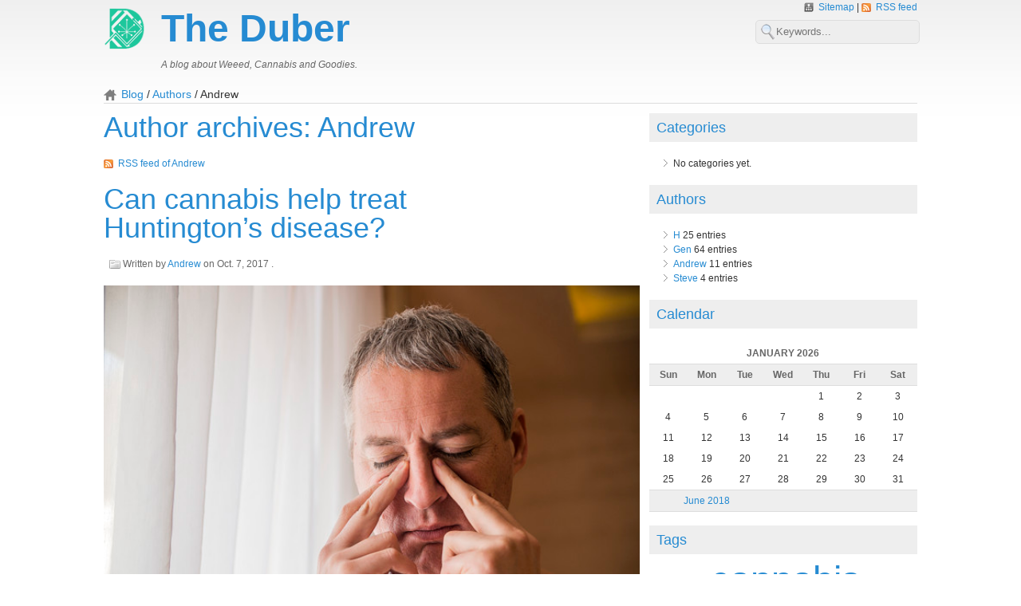

--- FILE ---
content_type: text/html; charset=utf-8
request_url: https://theduber.club/weblog/authors/andrew.beggs.12@alumni.ucl.ac.uk/
body_size: 16057
content:


<!doctype html>
<html ⚡><head><meta charset="utf-8">
<script async src="https://cdn.ampproject.org/v0.js"></script>
<script async custom-element="amp-social-share" src="https://cdn.ampproject.org/v0/amp-social-share-0.1.js"></script>
<!-- <script async custom-element="amp-carousel" src="https://cdn.ampproject.org/v0/amp-carousel-0.1.js"></script> -->
<!-- <script async custom-element="amp-analytics" src="https://cdn.ampproject.org/v0/amp-analytics-0.1.js"></script> -->
<!-- <script async custom-element="amp-sidebar" src="https://cdn.ampproject.org/v0/amp-sidebar-0.1.js"></script> -->
<script async custom-element="amp-form" src="https://cdn.ampproject.org/v0/amp-form-0.1.js"></script>
<script async custom-template="amp-mustache" src="https://cdn.ampproject.org/v0/amp-mustache-0.2.js"></script>
<script async custom-element="amp-youtube" src="https://cdn.ampproject.org/v0/amp-youtube-0.1.js"></script>

<meta name="viewport" content="width=device-width,minimum-scale=1,initial-scale=1">
<style amp-boilerplate>body{-webkit-animation:-amp-start 8s steps(1,end) 0s 1 normal both;-moz-animation:-amp-start 8s steps(1,end) 0s 1 normal both;-ms-animation:-amp-start 8s steps(1,end) 0s 1 normal both;animation:-amp-start 8s steps(1,end) 0s 1 normal both}@-webkit-keyframes -amp-start{from{visibility:hidden}to{visibility:visible}}@-moz-keyframes -amp-start{from{visibility:hidden}to{visibility:visible}}@-ms-keyframes -amp-start{from{visibility:hidden}to{visibility:visible}}@-o-keyframes -amp-start{from{visibility:hidden}to{visibility:visible}}@keyframes -amp-start{from{visibility:hidden}to{visibility:visible}}</style><noscript><style amp-boilerplate>body{-webkit-animation:none;-moz-animation:none;-ms-animation:none;animation:none}</style></noscript>

    <title>Author Andrew | The Duber</title>

    <meta itemprop="name" content="The Duber">
    <meta itemprop="image" content="https://theduber.club/static/images/social.png">

    <meta name="robots" content="follow, all" />
    <meta name="description" content="The last entries by Andrew" />
    <meta name="keywords" content="beginners, cannabis, delivery, entrepreneur, growing, laws, legal, marijuana, medical, Medical, MMJ, MMR, services, states, tincture, Weed, women" />
    <meta name="author" content="solvire" />
    
    <meta name="generator" content="Zinnia 0.20" />


    <meta name="twitter:card" content="summary">
    <meta name="twitter:site" content="@theduberclub">
    <meta name="twitter:creator" content="@theduberclub">
    <meta name="twitter:title" content="Medical Marijuana Delivery">
    <meta name="twitter:description" content="A medical marijuana delivery service.">
    <meta name="twitter:image" content="https://theduber.club/static/images/social.png">
    <meta name="twitter:image:alt" content="The Duber">
    <meta property="fb:app_id" content="521133788219144">
    <meta property="og:title" content="Medical Marijuana Blog">
    <meta property="og:type" content="article">
    <meta property="og:image" content="https://theduber.club/static/images/social.png">
    <meta property="og:description" content="A medical marijuana delivery service.">
    <meta property="og:site_name" content="The Duber">
    <meta property="article:published_time" content="2026-01-19T06:51:45.631386+00:00">
    <meta property="article:modified_time" content="2026-01-19T06:51:45.631489+00:00">
    <link rel="icon" type="image/png" sizes="192x192" href="/favicons/android-chrome-192x192.png">
    <link rel="manifest" href="/manifest.json">
    <meta name="mobile-web-app-capable" content="yes">
    <meta name="theme-color" content="#607d8b">
    <meta name="application-name" content="The Duber">
    <link rel="apple-touch-icon" sizes="57x57" href="/favicons/apple-touch-icon-57x57.png">
    <link rel="apple-touch-icon" sizes="60x60" href="/favicons/apple-touch-icon-60x60.png">
    <link rel="apple-touch-icon" sizes="72x72" href="/favicons/apple-touch-icon-72x72.png">
    <link rel="apple-touch-icon" sizes="76x76" href="/favicons/apple-touch-icon-76x76.png">
    <link rel="apple-touch-icon" sizes="114x114" href="/favicons/apple-touch-icon-114x114.png">
    <link rel="apple-touch-icon" sizes="120x120" href="/favicons/apple-touch-icon-120x120.png">
    <link rel="apple-touch-icon" sizes="144x144" href="/favicons/apple-touch-icon-144x144.png">
    <link rel="apple-touch-icon" sizes="152x152" href="/favicons/apple-touch-icon-152x152.png">
    <link rel="apple-touch-icon" sizes="180x180" href="/favicons/apple-touch-icon-180x180.png">
    <meta name="apple-mobile-web-app-capable" content="yes">
    <meta name="apple-mobile-web-app-status-bar-style" content="black">
    <meta name="apple-mobile-web-app-title" content="The Duber">
    <link rel="icon" type="image/png" sizes="228x228" href="/favicons/coast-228x228.png">
    <link rel="icon" type="image/png" sizes="16x16" href="/favicons/favicon-16x16.png">
    <link rel="icon" type="image/png" sizes="32x32" href="/favicons/favicon-32x32.png">
    <link rel="icon" type="image/png" sizes="96x96" href="/favicons/favicon-96x96.png">
    <link rel="icon" type="image/png" sizes="230x230" href="/favicons/favicon-230x230.png">
    <link rel="shortcut icon" href="/favicons/favicon.ico"><link rel="yandex-tableau-widget" href="/favicons/yandex-browser-manifest.json"><meta name="msapplication-TileColor" content="#607D8B"><meta name="msapplication-TileImage" content="/favicons/mstile-144x144.png"><meta name="msapplication-config" content="/favicons/browserconfig.xml"><meta property="twitter:image" content="">
    <link rel="apple-touch-startup-image" media="(device-width: 320px) and (device-height: 480px) and (-webkit-device-pixel-ratio: 1)" href="/favicons/apple-touch-startup-image-320x460.png">
    <link rel="apple-touch-startup-image" media="(device-width: 320px) and (device-height: 480px) and (-webkit-device-pixel-ratio: 2)" href="/favicons/apple-touch-startup-image-640x920.png">
    <link rel="apple-touch-startup-image" media="(device-width: 320px) and (device-height: 568px) and (-webkit-device-pixel-ratio: 2)" href="/favicons/apple-touch-startup-image-640x1096.png">
    <link rel="apple-touch-startup-image" media="(device-width: 375px) and (device-height: 667px) and (-webkit-device-pixel-ratio: 2)" href="/favicons/apple-touch-startup-image-750x1294.png">
    <link rel="apple-touch-startup-image" media="(device-width: 414px) and (device-height: 736px) and (orientation: landscape) and (-webkit-device-pixel-ratio: 3)" href="/favicons/apple-touch-startup-image-1182x2208.png">
    <link rel="apple-touch-startup-image" media="(device-width: 414px) and (device-height: 736px) and (orientation: portrait) and (-webkit-device-pixel-ratio: 3)" href="/favicons/apple-touch-startup-image-1242x2148.png">
    <link rel="apple-touch-startup-image" media="(device-width: 768px) and (device-height: 1024px) and (orientation: landscape) and (-webkit-device-pixel-ratio: 1)" href="/favicons/apple-touch-startup-image-748x1024.png">
    <link rel="apple-touch-startup-image" media="(device-width: 768px) and (device-height: 1024px) and (orientation: portrait) and (-webkit-device-pixel-ratio: 1)" href="/favicons/apple-touch-startup-image-768x1004.png">
    <link rel="apple-touch-startup-image" media="(device-width: 768px) and (device-height: 1024px) and (orientation: landscape) and (-webkit-device-pixel-ratio: 2)" href="/favicons/apple-touch-startup-image-1496x2048.png">
    <link rel="apple-touch-startup-image" media="(device-width: 768px) and (device-height: 1024px) and (orientation: portrait) and (-webkit-device-pixel-ratio: 2)" href="/favicons/apple-touch-startup-image-1536x2008.png">
    <meta property="og:image" content="/favicons/open-graph.png">
    <link href="https://fonts.googleapis.com/css?family=Helvetica" rel="stylesheet">

    <link rel="pingback" href="/xmlrpc/" />
    <link rel="shortcut icon" href="https://d3g6k92p337x6r.cloudfront.net/zinnia/theme/img/favicon.ico" />
    <link rel="home" href="/weblog/" />

<style amp-custom>

a,abbr,acronym,address,applet,article,aside,audio,b,big,blockquote,body,canvas,caption,center,cite,code,dd,del,details,dfn,div,dl,dt,em,embed,fieldset,figcaption,figure,footer,form,h1,h2,h3,h4,h5,h6,header,hgroup,html,i,iframe,img,amp-img,ins,kbd,label,legend,li,mark,menu,nav,object,ol,output,p,pre,q,ruby,s,samp,section,small,span,strike,strong,sub,summary,sup,table,tbody,td,tfoot,th,thead,time,tr,tt,u,ul,var,video{margin:0;padding:0;border:0;font:inherit;vertical-align:baseline}.zinnia address,.zinnia dfn,.zinnia em{font-style:italic}article,aside,details,figcaption,figure,footer,header,hgroup,menu,nav,section{display:block}body{line-height:1}ol,ul{list-style:none}blockquote,q{quotes:none}blockquote:after,blockquote:before,q:after,q:before{content:"";content:none}table{border-collapse:collapse;border-spacing:0}.zinnia{line-height:1.5;font-family:Arial,Helvetica,sans-serif;font-size:75%;color-profile:sRGB;rendering-intent:auto}.zinnia h1,.zinnia h2,.zinnia h3,.zinnia h4,.zinnia h5,.zinnia h6{font-weight:400}.zinnia h1{font-size:3em;line-height:1;margin-bottom:.5em}.zinnia h2{font-size:2em;margin-bottom:.75em}.zinnia h3{font-size:1.5em;line-height:1;margin-bottom:1em}.zinnia h4{font-size:1.2em;line-height:1.25;margin-bottom:1.25em}.zinnia h5,.zinnia h6{font-size:1em;font-weight:700}.zinnia h5{margin-bottom:1.5em}.zinnia p{margin:0 0 1.5em}.zinnia a{text-decoration:none}.zinnia a:hover{text-decoration:underline}.zinnia blockquote{margin:1.5em;font-style:italic;padding:1em}.zinnia blockquote p{margin:0}.zinnia dfn,.zinnia strong{font-weight:700}.zinnia sub,.zinnia sup{line-height:0}.zinnia address{margin:0 0 1.5em}.zinnia code,.zinnia pre,.zinnia tt{font:1em andale mono,lucida console,monospace;line-height:1.5}.zinnia pre{margin:1.5em 0;white-space:pre-wrap;line-height:110%;padding:1em}.zinnia li ol,.zinnia li ul{margin:0}.zinnia ol,.zinnia ul{margin:0 1.5em 1.5em 0;padding-left:1.5em}.zinnia ul{list-style-type:disc}.zinnia ol{list-style-type:decimal}.zinnia li{list-style-image:url("https://d3g6k92p337x6r.cloudfront.net/images/zinnia/bullet.png")}.zinnia dl{margin:0 0 1.5em}.zinnia dl dt{font-weight:700}.zinnia dd{margin-left:1.5em}.zinnia table{margin-bottom:1.4em;width:100%}.zinnia th{font-weight:700}.zinnia caption,.zinnia td,.zinnia th{padding:4px 10px 4px 5px}.zinnia tfoot{font-style:italic}.zinnia img.help{cursor:help}.zinnia li p{margin:0}.zinnia form label{display:block;font-weight:700}.zinnia form fieldset{padding:1.4em;margin:0 0 1.5em}.zinnia form legend{font-weight:700;font-size:1.2em}.zinnia form input[type=email],.zinnia form input[type=password],.zinnia form input[type=text],.zinnia form input[type=url]{margin:.5em 0;width:50%;padding:.5em}.zinnia form textarea{margin:.5em 0;padding:.5em;width:70%;height:300px}.zinnia form select{margin:.5em 0}.zinnia form ul.errorlist{margin:0;padding:0}.zinnia form ul.errorlist li{list-style:none;display:inline}.zinnia .container{max-width:60em;padding-left:1em;padding-right:1em;margin-left:auto;margin-right:auto;background-origin:content-box;background-clip:content-box}.zinnia .container:after{content:"";display:table;clear:both}.zinnia #footer,.zinnia #header{clear:both}@media (min-width:1024px){.zinnia .container{max-width:85em}.zinnia #content,.zinnia.right-sidebar #content{width:65.89147%;float:left;margin-right:1.16279%}.zinnia #sidebar,.zinnia.right-sidebar #sidebar{width:32.94574%;float:right;margin-right:0}.zinnia.left-sidebar #content{width:65.89147%;float:right;margin-right:0}.zinnia.left-sidebar #sidebar{width:32.94574%;float:left;margin-right:1.16279%}.zinnia.no-sidebar #content{width:100%;float:left;margin-right:1.16279%}.zinnia.no-sidebar #sidebar{display:none}}.zinnia #header{margin-bottom:1em}.zinnia #header .header1{margin-top:.5em;margin-bottom:0;font-weight:700}.zinnia #header blockquote{border:none;background:0 0;margin:0 0 1.5em;padding:0 1.5em 0 0}.zinnia #header form{float:right;clear:both;display:none}.zinnia #header form input[type=text]{width:85%;background-image:url("https://d3g6k92p337x6r.cloudfront.net/images/zinnia/search.png");background-repeat:no-repeat;background-position:5px center;padding-left:25px;border-radius:5px}.zinnia #header form input[type=submit]{display:none}.zinnia #header .top-navigation{margin:0;float:right;display:none}.zinnia #header .top-navigation li{list-style:none;display:inline}.zinnia #header .top-navigation li:after{content:"|"}.zinnia #header .top-navigation li.last:after,.zinnia #header .top-navigation li:last-child:after{content:""}.zinnia #header .top-navigation .sitemap{background:url("https://d3g6k92p337x6r.cloudfront.net/images/zinnia/sitemap.png") left center no-repeat;padding-left:1.5em}.zinnia #header .top-navigation .feeds{background:url("https://d3g6k92p337x6r.cloudfront.net/images/zinnia/rss.png") left center no-repeat;padding-left:1.5em}@media (min-width:480px){.zinnia #header .top-navigation,.zinnia #header form{display:block}}@media (min-width:768px){.zinnia #header .header1{font-size:4em}}@media (min-width:1024px){.zinnia #header .header1{background:url("https://d3g6k92p337x6r.cloudfront.net/images/zinnia/logo.png") left center no-repeat;padding-left:1.5em}.zinnia #header blockquote{margin-left:6em}}.zinnia .slider-container{height:auto;max-width:800px;position:relative;margin-bottom:1em;clear:both}.zinnia .slider-container li,.zinnia .slider-container ol,.zinnia .slider-container ul{margin:0;padding:0;list-style:none}.zinnia .slider{width:100%;position:relative;background:url("https://d3g6k92p337x6r.cloudfront.net/images/zinnia/loader.gif)%20center%20center%20no-repeat%7D.zinnia%20.slides%3Aafter%2C.zinnia%20.slides%3Abefore%7Bcontent%3A") center center no-repeat}.zinnia .flex-direction-nav .next{right:0;background:url("https://d3g6k92p337x6r.cloudfront.net/images/zinnia/next.png") center center no-repeat}@media (min-width:900px){.zinnia .slider-container{padding-left:8.43373%;padding-right:8.43373%}.zinnia .slide-content h2{font-size:3em}.zinnia .slide-content p{font-size:1.2em;display:inline-block}.zinnia .slide img{height:360px}.zinnia .flex-direction-nav .prev{bottom:7em;left:-2em}.zinnia .flex-direction-nav .next{bottom:7em;right:-2em}}@media (max-width:400px){.zinnia .slider-container{display:none}}.zinnia .breadcrumbs{display:none}@media (min-width:480px){.zinnia .breadcrumbs{display:block;margin:0;font-size:1.2em;background:url("https://d3g6k92p337x6r.cloudfront.net/images/zinnia/breadcrumb.png") left center no-repeat}.zinnia .breadcrumbs li{list-style:none;display:inline}.zinnia .breadcrumbs li:after{content:"/"}.zinnia .breadcrumbs li.last:after,.zinnia .breadcrumbs li:last-child:after{content:""}}.zinnia .entry-content .hide,.zinnia .entry-last-update{display:none}.zinnia .hentry{margin-bottom:1em}.zinnia h2.entry-title{font-weight:700;margin-bottom:0}.zinnia .entry-info{padding-left:2em;background:url("https://d3g6k92p337x6r.cloudfront.net/images/zinnia/category.png") .5em no-repeat}.zinnia .entry-image{margin-bottom:1.5em}.zinnia .entry-image img{width:100%}.zinnia .entry-summary p{text-align:justify;font-size:1.2em;font-weight:700}.zinnia .entry-summary p:first-of-type:first-letter{font-size:1.4em;line-height:0}.zinnia .entry-content{text-align:justify}.zinnia .entry-content p{font-size:1.2em}.zinnia .entry-content img{padding:1em;max-width:100%;box-sizing:border-box}.zinnia .entry-content img,.zinnia .entry-content img.left{margin:0 1em 1em 0;float:left}.zinnia .entry-content img.right{margin:0 0 1em 1em;float:right}.zinnia .entry-content li{list-style-image:none}.zinnia .entry-content .highlight{background:#ff0}.zinnia .continue-reading{clear:both;font-size:1.2em}.zinnia .continue-reading a:after{content:"\21d2"}.zinnia .entry-footer{clear:both}.zinnia .entry-footer p{margin:0}.zinnia .entry-tags strong{padding-left:1.5em;background:url("https://d3g6k92p337x6r.cloudfront.net/images/zinnia/tags.png") no-repeat}.zinnia .entry-shorturl strong{padding-left:1.5em;background:url("https://d3g6k92p337x6r.cloudfront.net/images/zinnia/shorturl.png") no-repeat}.zinnia .entry-discussions strong{padding-left:1.5em;background:url("https://d3g6k92p337x6r.cloudfront.net/images/zinnia/comments.png") no-repeat}.zinnia .entry-widgets p,.zinnia .entry-widgets ul{padding-left:1.5em}.zinnia #comments,.zinnia #pingbacks,.zinnia #trackbacks,.zinnia .entry-widgets{padding-top:1em}.zinnia #comment-list li,.zinnia #pingback-list li,.zinnia #trackback-list li{list-style:none;padding:1em 1em 0;margin-bottom:1em}.zinnia #comment-list li{min-height:90px}.zinnia #comment-list img, .zinnia #comment-list amp-img {float:left;margin-right:1em;padding:.5em}.zinnia p.comment-info,.zinnia p.pingback-info,.zinnia p.trackback-info{font-weight:700;font-size:1.2em;margin-bottom:.5em}.zinnia .anchor-link{font-weight:400;font-size:1em}.zinnia .error a,.zinnia .info a,.zinnia .success a,.zinnia [class*=entries-calendar] .entry,.zinnia ul.paginator li.current{font-weight:700}.zinnia .feed{background:url("https://d3g6k92p337x6r.cloudfront.net/images/zinnia/rss.png") left center no-repeat;padding-left:1.5em}.zinnia a[rel=archives]{display:inline-block}.zinnia a[rel=archives]:first-letter{text-transform:uppercase}.zinnia ul.paginator{margin:0;padding:1.5em 0;font-size:1.2em}.zinnia ul.paginator li{list-style:none;display:inline-block;margin-right:.3em}.zinnia ul.paginator li *,.zinnia ul.paginator li.current,.zinnia ul.paginator li.ellipsis,.zinnia ul.paginator li.index{padding:0 .5em}.zinnia ul.paginator li.ellipsis,.zinnia ul.paginator li.index,.zinnia ul.paginator li.next,.zinnia ul.paginator li.previous{display:none}@media (min-width:480px){.zinnia ul.paginator li.ellipsis,.zinnia ul.paginator li.next,.zinnia ul.paginator li.previous{display:inline-block}}@media (min-width:1024px){.zinnia ul.paginator li.index{display:inline-block}}.zinnia #footer{padding-top:1em}.zinnia #sidebar h3{padding:.5em}.zinnia #sidebar p{padding-left:1em}.zinnia #sidebar ol,.zinnia #sidebar ul{margin-left:1em}.zinnia #sidebar ol ol,.zinnia #sidebar ol ul,.zinnia #sidebar ul ol,.zinnia #sidebar ul ul{margin-left:0}.zinnia .tag-cloud{padding:0;font-size:1.4em;line-height:1.68em}.zinnia .tag-cloud li{list-style:none;display:inline}.zinnia .tag-cloud .tag-1{font-size:.7em}.zinnia .tag-cloud .tag-2{font-size:.93333em}.zinnia .tag-cloud .tag-3{font-size:1.05em}.zinnia .tag-cloud .tag-4{font-size:1.86667em}.zinnia .tag-cloud .tag-5{font-size:2.1em}.zinnia .tag-cloud .tag-6{font-size:2.8em}.zinnia .entries-popular a{display:block}.zinnia [class*=entries-calendar]{table-layout:fixed}.zinnia [class*=entries-calendar] caption,.zinnia [class*=entries-calendar] td,.zinnia [class*=entries-calendar] th{padding:4px 0;text-align:center}.zinnia [class*=entries-calendar] caption{font-weight:700;text-transform:uppercase}.zinnia [class*=entries-calendar] tfoot td{font-style:normal;text-transform:capitalize}.zinnia.default{color:#333;background:url("https://d3g6k92p337x6r.cloudfront.net/images/zinnia/background.gif") left top repeat-x}.zinnia.default h1,.zinnia.default h2,.zinnia.default h3,.zinnia.default h4,.zinnia.default h5,.zinnia.default h6{color:#333}.zinnia.default a,.zinnia.default a:focus,.zinnia.default a:visited{color:#666}.zinnia.default a:active,.zinnia.default a:hover{color:#333}.zinnia.default blockquote,.zinnia.default pre{background-color:#eee;color:#333}.zinnia.default blockquote{border:1px dashed #ccc}.zinnia.default pre{border-top:1px solid #ccc;border-bottom:1px solid #ccc}.zinnia.default abbr,.zinnia.default acronym{border-bottom:1px dotted #ccc}.zinnia.default .entry-content img,.zinnia.default fieldset,.zinnia.default li.comment,.zinnia.default li.comment img, .zinnia.default li.comment amp-img,.zinnia.default li.pingback,.zinnia.default li.pingback img,.zinnia.default li.trackback,.zinnia.default li.trackback img{border:1px solid #ddd}.zinnia.default h2.entry-title{border-bottom:1px solid #ddd;text-shadow:1px 1px 0 #ddd}.zinnia.default .entry-info{color:#666}.zinnia.default .entry-content{color:#333}.zinnia.default #header blockquote,.zinnia.default .entry-footer strong,.zinnia.default .entry-image figcaption,.zinnia.default caption,.zinnia.default legend{color:#666}.zinnia.default #comments,.zinnia.default #footer,.zinnia.default #pingbacks,.zinnia.default #trackbacks,.zinnia.default .entry-widgets{border-top:1px solid #ddd}.zinnia.default .superuser-comment img, .zinnia.default .superuser-comment amp-img{background-color:#ddd}.zinnia.default #header{border-bottom:1px solid #ddd}.zinnia.default #header h1{text-shadow:2px 2px 2px #ccc}.zinnia.default input[type=email],.zinnia.default input[type=password],.zinnia.default input[type=text],.zinnia.default input[type=url],.zinnia.default textarea{color:#666;background-color:#eee;border:1px solid #ddd}.zinnia.default input[type=email]:focus,.zinnia.default input[type=password]:focus,.zinnia.default input[type=text]:focus,.zinnia.default input[type=url]:focus,.zinnia.default textarea:focus{border-color:#ccc;color:#000}.zinnia.default .paginator,.zinnia.default.entry-list .hfeed>h2{border-top:1px solid #ddd}.zinnia.default ol.flex-control-nav li a{background:#eee}.zinnia.default ol.flex-control-nav li a:hover{background:#ccc}.zinnia.default ol.flex-control-nav li a.active{background:#ddd}.zinnia.default #sidebar h3{background-color:#eee}.zinnia.default [class*=entries-calendar] tfoot td,.zinnia.default [class*=entries-calendar] th{color:#666;background:#eee;border-bottom:1px solid #ddd;border-top:1px solid #ddd}.zinnia.default .paginator li{border:1px solid #ddd}.zinnia.default .paginator li.page:hover{background-color:#ccc}.zinnia.default .paginator li.page:hover a{color:#333}.zinnia.light{color:#657b83;background-color:#fdf6e3}.zinnia.light h1,.zinnia.light h2,.zinnia.light h3,.zinnia.light h4,.zinnia.light h5,.zinnia.light h6{color:#073642}.zinnia.light a,.zinnia.light a:focus,.zinnia.light a:visited{color:#586e75}.zinnia.light a:active,.zinnia.light a:hover{color:#073642}.zinnia.light blockquote,.zinnia.light pre{background-color:#eee8d5;color:#073642}.zinnia.light blockquote{border:1px dashed #839496}.zinnia.light pre{border-top:1px solid #839496;border-bottom:1px solid #839496}.zinnia.light abbr,.zinnia.light acronym{border-bottom:1px dotted #839496}.zinnia.light #header,.zinnia.light h2.entry-title{border-bottom:1px solid #93a1a1}.zinnia.light .entry-content img,.zinnia.light fieldset,.zinnia.light li.comment,.zinnia.light li.comment img,.zinnia.light li.pingback,.zinnia.light li.pingback img,.zinnia.light li.trackback,.zinnia.light li.trackback img{border:1px solid #93a1a1}.zinnia.light h2.entry-title{text-shadow:1px 1px 0 #93a1a1}.zinnia.light .entry-info{color:#586e75}.zinnia.light .entry-content{color:#073642}.zinnia.light #header blockquote,.zinnia.light .entry-footer strong,.zinnia.light .entry-image figcaption,.zinnia.light caption,.zinnia.light legend{color:#586e75}.zinnia.light #comments,.zinnia.light #footer,.zinnia.light #pingbacks,.zinnia.light #trackbacks,.zinnia.light .entry-widgets{border-top:1px solid #93a1a1}.zinnia.light .superuser-comment img{background-color:#93a1a1}.zinnia.light #header h1{text-shadow:2px 2px 2px #839496}.zinnia.light input[type=email],.zinnia.light input[type=password],.zinnia.light input[type=text],.zinnia.light input[type=url],.zinnia.light textarea{color:#586e75;background-color:#eee8d5;border:1px solid #93a1a1}.zinnia.light input[type=email]:focus,.zinnia.light input[type=password]:focus,.zinnia.light input[type=text]:focus,.zinnia.light input[type=url]:focus,.zinnia.light textarea:focus{border-color:#839496;color:#002b36}.zinnia.light .paginator,.zinnia.light.entry-list .hfeed>h2{border-top:1px solid #93a1a1}.zinnia.light ol.flex-control-nav li a{background:#eee8d5}.zinnia.light ol.flex-control-nav li a:hover{background:#839496}.zinnia.light ol.flex-control-nav li a.active{background:#93a1a1}.zinnia.light #sidebar h3{background-color:#eee8d5}.zinnia.light [class*=entries-calendar] tfoot td,.zinnia.light [class*=entries-calendar] th{color:#586e75;background:#eee8d5;border-bottom:1px solid #93a1a1;border-top:1px solid #93a1a1}.zinnia.light .paginator li{border:1px solid #93a1a1}.zinnia.light .paginator li.page:hover{background-color:#839496}.zinnia.light .paginator li.page:hover a{color:#073642}.zinnia.dark{color:#839496;background-color:#002b36}.zinnia.dark h1,.zinnia.dark h2,.zinnia.dark h3,.zinnia.dark h4,.zinnia.dark h5,.zinnia.dark h6{color:#eee8d5}.zinnia.dark a,.zinnia.dark a:focus,.zinnia.dark a:visited{color:#93a1a1}.zinnia.dark a:active,.zinnia.dark a:hover{color:#eee8d5}.zinnia.dark blockquote,.zinnia.dark pre{background-color:#073642;color:#eee8d5}.zinnia.dark blockquote{border:1px dashed #657b83}.zinnia.dark pre{border-top:1px solid #657b83;border-bottom:1px solid #657b83}.zinnia.dark abbr,.zinnia.dark acronym{border-bottom:1px dotted #657b83}.zinnia.dark #header,.zinnia.dark h2.entry-title{border-bottom:1px solid #586e75}.zinnia.dark .entry-content img,.zinnia.dark fieldset,.zinnia.dark li.comment,.zinnia.dark li.comment img,.zinnia.dark li.pingback,.zinnia.dark li.pingback img,.zinnia.dark li.trackback,.zinnia.dark li.trackback img{border:1px solid #586e75}.zinnia.dark h2.entry-title{text-shadow:1px 1px 0 #586e75}.zinnia.dark .entry-info{color:#93a1a1}.zinnia.dark .entry-content{color:#eee8d5}.zinnia.dark #header blockquote,.zinnia.dark .entry-footer strong,.zinnia.dark .entry-image figcaption,.zinnia.dark caption,.zinnia.dark legend{color:#93a1a1}.zinnia.dark #comments,.zinnia.dark #footer,.zinnia.dark #pingbacks,.zinnia.dark #trackbacks,.zinnia.dark .entry-widgets{border-top:1px solid #586e75}.zinnia.dark .superuser-comment img{background-color:#586e75}.zinnia.dark #header h1{text-shadow:2px 2px 2px #657b83}.zinnia .error,.zinnia .info,.zinnia .success{text-shadow:0 -1px rgba(0,0,0,.3);padding:.5em;margin-bottom:1em}.zinnia.dark input[type=email],.zinnia.dark input[type=password],.zinnia.dark input[type=text],.zinnia.dark input[type=url],.zinnia.dark textarea{color:#93a1a1;background-color:#073642;border:1px solid #586e75}.zinnia.dark input[type=email]:focus,.zinnia.dark input[type=password]:focus,.zinnia.dark input[type=text]:focus,.zinnia.dark input[type=url]:focus,.zinnia.dark textarea:focus{border-color:#657b83;color:#fdf6e3}.zinnia.dark .paginator,.zinnia.dark.entry-list .hfeed>h2{border-top:1px solid #586e75}.zinnia.dark ol.flex-control-nav li a{background:#073642}.zinnia.dark ol.flex-control-nav li a:hover{background:#657b83}.zinnia.dark ol.flex-control-nav li a.active{background:#586e75}.zinnia.dark #sidebar h3{background-color:#073642}.zinnia.dark [class*=entries-calendar] tfoot td,.zinnia.dark [class*=entries-calendar] th{color:#93a1a1;background:#073642;border-bottom:1px solid #586e75;border-top:1px solid #586e75}.zinnia.dark .paginator li{border:1px solid #586e75}.zinnia.dark .paginator li.page:hover{background-color:#657b83}.zinnia.dark .paginator li.page:hover a{color:#eee8d5}.zinnia.yellow a,.zinnia.yellow a:focus,.zinnia.yellow a:visited,.zinnia.yellow h1,.zinnia.yellow h2,.zinnia.yellow h3,.zinnia.yellow h4,.zinnia.yellow h5,.zinnia.yellow h6{color:#b58900}.zinnia.yellow a:hover{color:#cf9c00}.zinnia.yellow a:active{color:#00e802}.zinnia.yellow ol.flex-control-nav li a.active{background:#b58900}.zinnia.yellow .slide-content a{color:#ffc203}.zinnia.orange a,.zinnia.orange a:focus,.zinnia.orange a:visited,.zinnia.orange h1,.zinnia.orange h2,.zinnia.orange h3,.zinnia.orange h4,.zinnia.orange h5,.zinnia.orange h6{color:#cb4b16}.zinnia.orange a:hover{color:#e25418}.zinnia.orange a:active{color:#82e82c}.zinnia.orange ol.flex-control-nav li a.active{background:#cb4b16}.zinnia.orange .slide-content a{color:#eb7443}.zinnia.red a,.zinnia.red a:focus,.zinnia.red a:visited,.zinnia.red h1,.zinnia.red h2,.zinnia.red h3,.zinnia.red h4,.zinnia.red h5,.zinnia.red h6{color:#dc322f}.zinnia.red a:hover{color:#e04845}.zinnia.red a:active{color:#bfe35b}.zinnia.red ol.flex-control-nav li a.active{background:#dc322f}.zinnia.red .slide-content a{color:#e77370}.zinnia.magenta a,.zinnia.magenta a:focus,.zinnia.magenta a:visited,.zinnia.magenta h1,.zinnia.magenta h2,.zinnia.magenta h3,.zinnia.magenta h4,.zinnia.magenta h5,.zinnia.magenta h6{color:#d33682}.zinnia.magenta a:hover{color:#d84b8f}.zinnia.magenta a:active{color:#dcbf60}.zinnia.magenta ol.flex-control-nav li a.active{background:#d33682}.zinnia.magenta .slide-content a{color:#e175a9}.zinnia.violet a,.zinnia.violet a:focus,.zinnia.violet a:visited,.zinnia.violet h1,.zinnia.violet h2,.zinnia.violet h3,.zinnia.violet h4,.zinnia.violet h5,.zinnia.violet h6{color:#6c71c4}.zinnia.violet a:hover{color:#7e83cb}.zinnia.violet a:active{color:#d390c6}.zinnia.violet ol.flex-control-nav li a.active{background:#6c71c4}.zinnia.violet .slide-content a{color:#a3a6da}.zinnia.blue a,.zinnia.blue a:focus,.zinnia.blue a:visited,.zinnia.blue h1,.zinnia.blue h2,.zinnia.blue h3,.zinnia.blue h4,.zinnia.blue h5,.zinnia.blue h6{color:#268bd2}.zinnia.blue a:hover{color:#3797db}.zinnia.blue a:active{color:#ad4cdf}.zinnia.blue ol.flex-control-nav li a.active{background:#268bd2}.zinnia.blue .slide-content a{color:#62ade3}.zinnia.cyan a,.zinnia.cyan a:focus,.zinnia.cyan a:visited,.zinnia.cyan h1,.zinnia.cyan h2,.zinnia.cyan h3,.zinnia.cyan h4,.zinnia.cyan h5,.zinnia.cyan h6{color:#2aa198}.zinnia.cyan a:hover{color:#2fb5ab}.zinnia.cyan a:active{color:#4f35c9}.zinnia.cyan ol.flex-control-nav li a.active{background:#2aa198}.zinnia.cyan .slide-content a{color:#48cfc5}.zinnia.green a,.zinnia.green a:focus,.zinnia.green a:visited,.zinnia.green h1,.zinnia.green h2,.zinnia.green h3,.zinnia.green h4,.zinnia.green h5,.zinnia.green h6{color:#859900}.zinnia.green a:hover{color:#9bb300}.zinnia.green a:active{color:#00cc4e}.zinnia.green ol.flex-control-nav li a.active{background:#859900}.zinnia.green .slide-content a{color:#c8e600}.zinnia .info{color:#fff;background:#2ba6cb;border:2px solid #4fbada;border-radius:3px}.zinnia .info a,.zinnia .info a:active,.zinnia .info a:focus,.zinnia .info a:hover,.zinnia .info a:visited{color:#fff}.zinnia .error{color:#fff;background:#da0000;border:2px solid #ff0e0e;border-radius:3px}.zinnia .error a,.zinnia .error a:active,.zinnia .error a:focus,.zinnia .error a:hover,.zinnia .error a:visited{color:#fff}.zinnia .success{color:#fff;background:#7fae00;border:2px solid #a4e100;border-radius:3px}.zinnia .success a,.zinnia .success a:active,.zinnia .success a:focus,.zinnia .success a:hover,.zinnia .success a:visited{color:#fff} .invisible{display:none;} .gravatar{border:2px;} form.amp-form-submit-success > input {display: none;}


</style>

    <link rel="canonical" href="/weblog/">
    
  
    <link rel="index" href="/weblog/" />
    <link rel="author" type="text/plain" href="/weblog/humans.txt" />
    <link rel="EditURI" type="application/rsd+xml" href="/weblog/rsd.xml" />
    <link rel="wlwmanifest" type="application/wlwmanifest+xml" href="/weblog/wlwmanifest.xml" />
    <link rel="search" type="application/opensearchdescription+xml" title="The Duber - Marijuana Blog" href="/weblog/opensearch.xml" />
    <link rel="alternate" type="application/rss+xml" title="RSS feed of last entries" href="/weblog/feeds/" />
    <link rel="alternate" type="application/rss+xml" title="RSS feed of last discussions" href="/weblog/feeds/discussions/" />
    
<link rel="archives" title="Archives June 2018" href="/weblog/2018/06/" />
<link rel="archives" title="Archives April 2018" href="/weblog/2018/04/" />
<link rel="archives" title="Archives November 2017" href="/weblog/2017/11/" />
<link rel="archives" title="Archives October 2017" href="/weblog/2017/10/" />
<link rel="archives" title="Archives September 2017" href="/weblog/2017/09/" />
<link rel="archives" title="Archives July 2017" href="/weblog/2017/07/" />
<link rel="archives" title="Archives June 2017" href="/weblog/2017/06/" />
<link rel="archives" title="Archives May 2017" href="/weblog/2017/05/" />



  
  
  
    <link rel="alternate" type="application/rss+xml" title="RSS feed of Andrew" href="/weblog/feeds/authors/andrew.beggs.12@alumni.ucl.ac.uk/" />
  

    
    

  </head>
  <body class="zinnia default blue right-sidebar entry-list paginated page-1 author author-andrew">
    <div class="container">
      <header id="header" role="banner">
        <nav>
          <ul class="top-navigation">
            <li>
              <a href="/weblog/sitemap/" title="Sitemap" class="sitemap" rel="sitemap">
                Sitemap
              </a>
            </li>
            <li>
              <a href="/weblog/feeds/" title="RSS feed of last entries" class="feeds">
                RSS feed
              </a>
            </li>
          </ul>
        </nav>
        <form method="GET" action="/weblog/search/" target="_top">
          <p>
            <input type="text" name="pattern" placeholder="Keywords..."  />
            <input type="submit" class="submitbutton" value="OK" />
          </p>
        </form>
        <span class="header1">
          <a href="/menu/" title="Duber's Weblog" rel="home">
            The Duber
          </a>
        </span>
        <blockquote>
          <p>A blog about Weeed, Cannabis and Goodies.</p>
        </blockquote>
        
  
  <nav>
  <ul class="breadcrumbs">
    
    <li>
      
      <a href="/weblog/" title="Blog">Blog</a>
      
    </li>
    
    <li>
      
      <a href="/weblog/authors/" title="Authors">Authors</a>
      
    </li>
    
    <li>
      
      Andrew
      
    </li>
    
  </ul>
</nav>


      </header>
      
      <div id="content" class="hfeed" role="main">
        







<h1>Author archives: Andrew</h1>
<p class="feed">
  <a href="/weblog/feeds/authors/andrew.beggs.12@alumni.ucl.ac.uk/" title="RSS feed of Andrew">
    RSS feed of Andrew
  </a>
</p>





  
  

<article id="entry-101" class="hentry" itemscope itemtype="http://schema.org/Article">
<link itemprop="mainEntityOfPage" href="#" />
  
    <link itemprop="mainEntityOfPage"  href="/weblog/entry-103"/>
    <span itemprop="publisher" itemscope itemtype="http://schema.org/Organization">
    <meta itemprop="name" content="The Duber">
    <span itemprop="logo" itemscope itemtype="https://schema.org/ImageObject">
        <amp-img itemprop="url" src="https://theduber.club/static/img/landing/logo.png" alt="The Duber" layout="nodisplay"/>
    <meta itemprop="url" content="https://theduber.club/static/img/landing/logo.png">
    </span>
    </span>
  <header class="entry-header">
    
    <h1 class="entry-title" itemprop="name">
      <a href="/weblog/2017/10/07/can-cannabis-help-treat-huntingtons-disease/" title="Can cannabis help treat Huntington’s disease?" rel="bookmark" itemprop="url">
        Can cannabis help treat Huntington’s&nbsp;disease?
      </a>
    </h1>
    
    
    <p class="entry-info">
      
      
      
      Written by
      
      <span class="vcard author" itemprop="author" itemscope itemtype="http://schema.org/Person">
        <a href="/weblog/authors/andrew.beggs.12@alumni.ucl.ac.uk/" class="fn url" rel="author"
           title="Show all Andrew's entries" itemprop="url"><span itemprop="name">Andrew</span></a></span>
      
      on
      
      
      
      
      <time class="published" datetime="2017-10-07T17:33:01+00:00" itemprop="datePublished">Oct. 7, 2017</time>
      
      
      
      .
      
      
    </p>
    
    
    <p class="entry-last-update">
      Last update on <time class="updated" datetime="2017-10-08T19:12:29.927559+00:00" itemprop="dateModified">Oct. 8, 2017</time>.
    </p>
    
    
    <meta itemprop="dateCreated" content="2017-10-07T17:35:03.645851+00:00" />
    
  </header>
  

  
  <div class="entry-body">
    
    <meta itemprop="wordCount" content="486" />
    

    
    
    <div class="entry-image">
      
      <a href="/weblog/2017/10/07/can-cannabis-help-treat-huntingtons-disease/" title="Can cannabis help treat Huntington’s disease?" rel="bookmark">
        
        <figure itemprop="image" itemscope itemtype="http://schema.org/ImageObject">
            <meta itemprop="url" content="https://d3g6k92p337x6r.cloudfront.net/uploads/zinnia/2017/10/07/hungtontons.jpg">
          <amp-img class="blog-image" layout="responsive" src="https://d3g6k92p337x6r.cloudfront.net/uploads/zinnia/2017/10/07/hungtontons.jpg" alt="Can cannabis help treat Huntington’s disease?" itemprop="contentUrl" width="624" height="417" ></amp-img>
          
        </figure>
        
      </a>
      
    </div>
    
    

    
    
    

    
    <div class="entry-content" itemprop="articleBody">
      <p>Can cannabis help in developing a treatment plan for Huntington’s disease?</p>
    </div>
    

    
    
    <p class="continue-reading">
      <a href="/weblog/2017/10/07/can-cannabis-help-treat-huntingtons-disease/"
         title="98% of Can cannabis help treat Huntington’s disease? still remains to read."
         rel="bookmark" itemprop="url">
        Continue reading
      </a>
    </p>
    
    
  </div>
  

  
  <footer class="entry-footer">


      <amp-social-share type="email"></amp-social-share>
      <amp-social-share type="facebook"
        data-param-app_id="521133788219144"></amp-social-share>
      <amp-social-share type="gplus"></amp-social-share>
      <amp-social-share type="linkedin"></amp-social-share>
      <amp-social-share type="pinterest"></amp-social-share>
      <amp-social-share type="tumblr"></amp-social-share>
      <amp-social-share type="twitter"></amp-social-share>

    
    <p class="entry-tags">
      <strong>Tags</strong> :
      <meta itemprop="keywords" content="" />
      
      <span>No tags</span>
      
    </p>
    
    
    <p class="entry-shorturl">
      <strong>Short url</strong> :
      <a href="http://theduber.club/weblog/2T/"
         title="Short URL to Can cannabis help treat Huntington’s disease?"
         rel="shortlink">
        http://theduber.club/weblog/2T/
      </a>
    </p>
    
    
    <p class="entry-discussions">
      <strong>Discussions</strong> :
      
      
      <meta itemprop="commentCount" content="0" />
      <meta itemprop="discussionUrl" content="/weblog/2017/10/07/can-cannabis-help-treat-huntingtons-disease/#comments" />
      
      
      Comments are closed.
      
      
      
      
      
      
      
      
      
      
      
      
      
      
    </p>
    
  </footer>
  
</article>


  
  

<article id="entry-100" class="hentry" itemscope itemtype="http://schema.org/Article">
<link itemprop="mainEntityOfPage" href="#" />
  
    <link itemprop="mainEntityOfPage"  href="/weblog/entry-103"/>
    <span itemprop="publisher" itemscope itemtype="http://schema.org/Organization">
    <meta itemprop="name" content="The Duber">
    <span itemprop="logo" itemscope itemtype="https://schema.org/ImageObject">
        <amp-img itemprop="url" src="https://theduber.club/static/img/landing/logo.png" alt="The Duber" layout="nodisplay"/>
    <meta itemprop="url" content="https://theduber.club/static/img/landing/logo.png">
    </span>
    </span>
  <header class="entry-header">
    
    <h1 class="entry-title" itemprop="name">
      <a href="/weblog/2017/10/04/does-music-sound-better-when-youre-high/" title="Does Music Sound Better When You&#39;re High?" rel="bookmark" itemprop="url">
        Does Music Sound Better When You&#39;re&nbsp;High?
      </a>
    </h1>
    
    
    <p class="entry-info">
      
      
      
      Written by
      
      <span class="vcard author" itemprop="author" itemscope itemtype="http://schema.org/Person">
        <a href="/weblog/authors/andrew.beggs.12@alumni.ucl.ac.uk/" class="fn url" rel="author"
           title="Show all Andrew's entries" itemprop="url"><span itemprop="name">Andrew</span></a></span>
      
      on
      
      
      
      
      <time class="published" datetime="2017-10-04T16:39:11+00:00" itemprop="datePublished">Oct. 4, 2017</time>
      
      
      
      .
      
      
    </p>
    
    
    <p class="entry-last-update">
      Last update on <time class="updated" datetime="2017-10-08T19:13:03.151263+00:00" itemprop="dateModified">Oct. 8, 2017</time>.
    </p>
    
    
    <meta itemprop="dateCreated" content="2017-10-04T16:40:26.800860+00:00" />
    
  </header>
  

  
  <div class="entry-body">
    
    <meta itemprop="wordCount" content="414" />
    

    
    
    <div class="entry-image">
      
      <a href="/weblog/2017/10/04/does-music-sound-better-when-youre-high/" title="Does Music Sound Better When You&#39;re High?" rel="bookmark">
        
        <figure itemprop="image" itemscope itemtype="http://schema.org/ImageObject">
            <meta itemprop="url" content="https://d3g6k92p337x6r.cloudfront.net/uploads/zinnia/2017/10/04/musiccweed.jpeg">
          <amp-img class="blog-image" layout="responsive" src="https://d3g6k92p337x6r.cloudfront.net/uploads/zinnia/2017/10/04/musiccweed.jpeg" alt="Does Music Sound Better When You&#39;re High?" itemprop="contentUrl" width="225" height="225" ></amp-img>
          
        </figure>
        
      </a>
      
    </div>
    
    

    
    
    

    
    <div class="entry-content" itemprop="articleBody">
      <p>Can marijuana enhance the way music sounds?</p>
    </div>
    

    
    
    <p class="continue-reading">
      <a href="/weblog/2017/10/04/does-music-sound-better-when-youre-high/"
         title="98% of Does Music Sound Better When You&#39;re High? still remains to read."
         rel="bookmark" itemprop="url">
        Continue reading
      </a>
    </p>
    
    
  </div>
  

  
  <footer class="entry-footer">


      <amp-social-share type="email"></amp-social-share>
      <amp-social-share type="facebook"
        data-param-app_id="521133788219144"></amp-social-share>
      <amp-social-share type="gplus"></amp-social-share>
      <amp-social-share type="linkedin"></amp-social-share>
      <amp-social-share type="pinterest"></amp-social-share>
      <amp-social-share type="tumblr"></amp-social-share>
      <amp-social-share type="twitter"></amp-social-share>

    
    <p class="entry-tags">
      <strong>Tags</strong> :
      <meta itemprop="keywords" content="" />
      
      <span>No tags</span>
      
    </p>
    
    
    <p class="entry-shorturl">
      <strong>Short url</strong> :
      <a href="http://theduber.club/weblog/2S/"
         title="Short URL to Does Music Sound Better When You&#39;re High?"
         rel="shortlink">
        http://theduber.club/weblog/2S/
      </a>
    </p>
    
    
    <p class="entry-discussions">
      <strong>Discussions</strong> :
      
      
      <meta itemprop="commentCount" content="0" />
      <meta itemprop="discussionUrl" content="/weblog/2017/10/04/does-music-sound-better-when-youre-high/#comments" />
      
      
      Comments are closed.
      
      
      
      
      
      
      
      
      
      
      
      
      
      
    </p>
    
  </footer>
  
</article>


  
  

<article id="entry-99" class="hentry" itemscope itemtype="http://schema.org/Article">
<link itemprop="mainEntityOfPage" href="#" />
  
    <link itemprop="mainEntityOfPage"  href="/weblog/entry-103"/>
    <span itemprop="publisher" itemscope itemtype="http://schema.org/Organization">
    <meta itemprop="name" content="The Duber">
    <span itemprop="logo" itemscope itemtype="https://schema.org/ImageObject">
        <amp-img itemprop="url" src="https://theduber.club/static/img/landing/logo.png" alt="The Duber" layout="nodisplay"/>
    <meta itemprop="url" content="https://theduber.club/static/img/landing/logo.png">
    </span>
    </span>
  <header class="entry-header">
    
    <h1 class="entry-title" itemprop="name">
      <a href="/weblog/2017/10/03/having-fun-while-high/" title="Having Fun While High" rel="bookmark" itemprop="url">
        Having Fun While&nbsp;High
      </a>
    </h1>
    
    
    <p class="entry-info">
      
      
      
      Written by
      
      <span class="vcard author" itemprop="author" itemscope itemtype="http://schema.org/Person">
        <a href="/weblog/authors/andrew.beggs.12@alumni.ucl.ac.uk/" class="fn url" rel="author"
           title="Show all Andrew's entries" itemprop="url"><span itemprop="name">Andrew</span></a></span>
      
      on
      
      
      
      
      <time class="published" datetime="2017-10-03T18:39:55+00:00" itemprop="datePublished">Oct. 3, 2017</time>
      
      
      
      .
      
      
    </p>
    
    
    <p class="entry-last-update">
      Last update on <time class="updated" datetime="2017-11-27T01:13:54.910962+00:00" itemprop="dateModified">Nov. 27, 2017</time>.
    </p>
    
    
    <meta itemprop="dateCreated" content="2017-10-03T18:42:37.797844+00:00" />
    
  </header>
  

  
  <div class="entry-body">
    
    <meta itemprop="wordCount" content="660" />
    

    
    
    <div class="entry-image">
      
      <a href="/weblog/2017/10/03/having-fun-while-high/" title="Having Fun While High" rel="bookmark">
        
        <figure itemprop="image" itemscope itemtype="http://schema.org/ImageObject">
            <meta itemprop="url" content="https://d3g6k92p337x6r.cloudfront.net/uploads/zinnia/2017/10/03/gameboy.jpg">
          <amp-img class="blog-image" layout="responsive" src="https://d3g6k92p337x6r.cloudfront.net/uploads/zinnia/2017/10/03/gameboy.jpg" alt="Having Fun While High" itemprop="contentUrl" width="1440" height="1440" ></amp-img>
          
        </figure>
        
      </a>
      
    </div>
    
    

    
    
    

    
    <div class="entry-content" itemprop="articleBody">
      <p>Life is more fun with cannabis.</p>
    </div>
    

    
    
    <p class="continue-reading">
      <a href="/weblog/2017/10/03/having-fun-while-high/"
         title="99% of Having Fun While High still remains to read."
         rel="bookmark" itemprop="url">
        Continue reading
      </a>
    </p>
    
    
  </div>
  

  
  <footer class="entry-footer">


      <amp-social-share type="email"></amp-social-share>
      <amp-social-share type="facebook"
        data-param-app_id="521133788219144"></amp-social-share>
      <amp-social-share type="gplus"></amp-social-share>
      <amp-social-share type="linkedin"></amp-social-share>
      <amp-social-share type="pinterest"></amp-social-share>
      <amp-social-share type="tumblr"></amp-social-share>
      <amp-social-share type="twitter"></amp-social-share>

    
    <p class="entry-tags">
      <strong>Tags</strong> :
      <meta itemprop="keywords" content="" />
      
      <span>No tags</span>
      
    </p>
    
    
    <p class="entry-shorturl">
      <strong>Short url</strong> :
      <a href="http://theduber.club/weblog/2R/"
         title="Short URL to Having Fun While High"
         rel="shortlink">
        http://theduber.club/weblog/2R/
      </a>
    </p>
    
    
    <p class="entry-discussions">
      <strong>Discussions</strong> :
      
      
      <meta itemprop="commentCount" content="1" />
      <meta itemprop="discussionUrl" content="/weblog/2017/10/03/having-fun-while-high/#comments" />
      
      <a href="/weblog/2017/10/03/having-fun-while-high/#comments"
         title="Comments on Having Fun While High">
        1 comment
      </a>
      
      
      
      
      
      
      
      
      
      
      
      
      
    </p>
    
  </footer>
  
</article>


  
  

<article id="entry-98" class="hentry" itemscope itemtype="http://schema.org/Article">
<link itemprop="mainEntityOfPage" href="#" />
  
    <link itemprop="mainEntityOfPage"  href="/weblog/entry-103"/>
    <span itemprop="publisher" itemscope itemtype="http://schema.org/Organization">
    <meta itemprop="name" content="The Duber">
    <span itemprop="logo" itemscope itemtype="https://schema.org/ImageObject">
        <amp-img itemprop="url" src="https://theduber.club/static/img/landing/logo.png" alt="The Duber" layout="nodisplay"/>
    <meta itemprop="url" content="https://theduber.club/static/img/landing/logo.png">
    </span>
    </span>
  <header class="entry-header">
    
    <h1 class="entry-title" itemprop="name">
      <a href="/weblog/2017/10/02/what-weed-hangover/" title="What is a &#39;weed hangover&#39;?" rel="bookmark" itemprop="url">
        What is a &#39;weed&nbsp;hangover&#39;?
      </a>
    </h1>
    
    
    <p class="entry-info">
      
      
      
      Written by
      
      <span class="vcard author" itemprop="author" itemscope itemtype="http://schema.org/Person">
        <a href="/weblog/authors/andrew.beggs.12@alumni.ucl.ac.uk/" class="fn url" rel="author"
           title="Show all Andrew's entries" itemprop="url"><span itemprop="name">Andrew</span></a></span>
      
      on
      
      
      
      
      <time class="published" datetime="2017-10-02T15:10:47+00:00" itemprop="datePublished">Oct. 2, 2017</time>
      
      
      
      .
      
      
    </p>
    
    
    <p class="entry-last-update">
      Last update on <time class="updated" datetime="2017-10-08T19:14:24.985380+00:00" itemprop="dateModified">Oct. 8, 2017</time>.
    </p>
    
    
    <meta itemprop="dateCreated" content="2017-10-02T15:15:02.380001+00:00" />
    
  </header>
  

  
  <div class="entry-body">
    
    <meta itemprop="wordCount" content="629" />
    

    
    
    <div class="entry-image">
      
      <a href="/weblog/2017/10/02/what-weed-hangover/" title="What is a &#39;weed hangover&#39;?" rel="bookmark">
        
        <figure itemprop="image" itemscope itemtype="http://schema.org/ImageObject">
            <meta itemprop="url" content="https://d3g6k92p337x6r.cloudfront.net/uploads/zinnia/2017/10/02/hangvoer.png">
          <amp-img class="blog-image" layout="responsive" src="https://d3g6k92p337x6r.cloudfront.net/uploads/zinnia/2017/10/02/hangvoer.png" alt="What is a &#39;weed hangover&#39;?" itemprop="contentUrl" width="800" height="400" ></amp-img>
          
        </figure>
        
      </a>
      
    </div>
    
    

    
    
    

    
    <div class="entry-content" itemprop="articleBody">
      <p>We’ve all felt the effects of a heavy session of smoking.</p>
    </div>
    

    
    
    <p class="continue-reading">
      <a href="/weblog/2017/10/02/what-weed-hangover/"
         title="98% of What is a &#39;weed hangover&#39;? still remains to read."
         rel="bookmark" itemprop="url">
        Continue reading
      </a>
    </p>
    
    
  </div>
  

  
  <footer class="entry-footer">


      <amp-social-share type="email"></amp-social-share>
      <amp-social-share type="facebook"
        data-param-app_id="521133788219144"></amp-social-share>
      <amp-social-share type="gplus"></amp-social-share>
      <amp-social-share type="linkedin"></amp-social-share>
      <amp-social-share type="pinterest"></amp-social-share>
      <amp-social-share type="tumblr"></amp-social-share>
      <amp-social-share type="twitter"></amp-social-share>

    
    <p class="entry-tags">
      <strong>Tags</strong> :
      <meta itemprop="keywords" content="" />
      
      <span>No tags</span>
      
    </p>
    
    
    <p class="entry-shorturl">
      <strong>Short url</strong> :
      <a href="http://theduber.club/weblog/2Q/"
         title="Short URL to What is a &#39;weed hangover&#39;?"
         rel="shortlink">
        http://theduber.club/weblog/2Q/
      </a>
    </p>
    
    
    <p class="entry-discussions">
      <strong>Discussions</strong> :
      
      
      <meta itemprop="commentCount" content="0" />
      <meta itemprop="discussionUrl" content="/weblog/2017/10/02/what-weed-hangover/#comments" />
      
      
      Comments are closed.
      
      
      
      
      
      
      
      
      
      
      
      
      
      
    </p>
    
  </footer>
  
</article>


  
  

<article id="entry-97" class="hentry" itemscope itemtype="http://schema.org/Article">
<link itemprop="mainEntityOfPage" href="#" />
  
    <link itemprop="mainEntityOfPage"  href="/weblog/entry-103"/>
    <span itemprop="publisher" itemscope itemtype="http://schema.org/Organization">
    <meta itemprop="name" content="The Duber">
    <span itemprop="logo" itemscope itemtype="https://schema.org/ImageObject">
        <amp-img itemprop="url" src="https://theduber.club/static/img/landing/logo.png" alt="The Duber" layout="nodisplay"/>
    <meta itemprop="url" content="https://theduber.club/static/img/landing/logo.png">
    </span>
    </span>
  <header class="entry-header">
    
    <h1 class="entry-title" itemprop="name">
      <a href="/weblog/2017/09/30/what-cannabis-caviar/" title="What is Cannabis Caviar?" rel="bookmark" itemprop="url">
        What is Cannabis&nbsp;Caviar?
      </a>
    </h1>
    
    
    <p class="entry-info">
      
      
      
      Written by
      
      <span class="vcard author" itemprop="author" itemscope itemtype="http://schema.org/Person">
        <a href="/weblog/authors/andrew.beggs.12@alumni.ucl.ac.uk/" class="fn url" rel="author"
           title="Show all Andrew's entries" itemprop="url"><span itemprop="name">Andrew</span></a></span>
      
      on
      
      
      
      
      <time class="published" datetime="2017-09-30T22:05:20+00:00" itemprop="datePublished">Sept. 30, 2017</time>
      
      
      
      .
      
      
    </p>
    
    
    <p class="entry-last-update">
      Last update on <time class="updated" datetime="2017-10-08T19:14:49.325259+00:00" itemprop="dateModified">Oct. 8, 2017</time>.
    </p>
    
    
    <meta itemprop="dateCreated" content="2017-09-30T22:27:46.667980+00:00" />
    
  </header>
  

  
  <div class="entry-body">
    
    <meta itemprop="wordCount" content="294" />
    

    
    
    <div class="entry-image">
      
      <a href="/weblog/2017/09/30/what-cannabis-caviar/" title="What is Cannabis Caviar?" rel="bookmark">
        
        <figure itemprop="image" itemscope itemtype="http://schema.org/ImageObject">
            <meta itemprop="url" content="https://d3g6k92p337x6r.cloudfront.net/uploads/zinnia/2017/09/30/moon-rocks-weed.jpg">
          <amp-img class="blog-image" layout="responsive" src="https://d3g6k92p337x6r.cloudfront.net/uploads/zinnia/2017/09/30/moon-rocks-weed.jpg" alt="What is Cannabis Caviar?" itemprop="contentUrl" width="425" height="417" ></amp-img>
          
        </figure>
        
      </a>
      
    </div>
    
    

    
    
    

    
    <div class="entry-content" itemprop="articleBody">
      <p>Cannabis Caviar has been popping up in cannabis stores all over the country.</p>
    </div>
    

    
    
    <p class="continue-reading">
      <a href="/weblog/2017/09/30/what-cannabis-caviar/"
         title="96% of What is Cannabis Caviar? still remains to read."
         rel="bookmark" itemprop="url">
        Continue reading
      </a>
    </p>
    
    
  </div>
  

  
  <footer class="entry-footer">


      <amp-social-share type="email"></amp-social-share>
      <amp-social-share type="facebook"
        data-param-app_id="521133788219144"></amp-social-share>
      <amp-social-share type="gplus"></amp-social-share>
      <amp-social-share type="linkedin"></amp-social-share>
      <amp-social-share type="pinterest"></amp-social-share>
      <amp-social-share type="tumblr"></amp-social-share>
      <amp-social-share type="twitter"></amp-social-share>

    
    <p class="entry-tags">
      <strong>Tags</strong> :
      <meta itemprop="keywords" content="" />
      
      <span>No tags</span>
      
    </p>
    
    
    <p class="entry-shorturl">
      <strong>Short url</strong> :
      <a href="http://theduber.club/weblog/2P/"
         title="Short URL to What is Cannabis Caviar?"
         rel="shortlink">
        http://theduber.club/weblog/2P/
      </a>
    </p>
    
    
    <p class="entry-discussions">
      <strong>Discussions</strong> :
      
      
      <meta itemprop="commentCount" content="0" />
      <meta itemprop="discussionUrl" content="/weblog/2017/09/30/what-cannabis-caviar/#comments" />
      
      
      Comments are closed.
      
      
      
      
      
      
      
      
      
      
      
      
      
      
    </p>
    
  </footer>
  
</article>


  
  

<article id="entry-96" class="hentry" itemscope itemtype="http://schema.org/Article">
<link itemprop="mainEntityOfPage" href="#" />
  
    <link itemprop="mainEntityOfPage"  href="/weblog/entry-103"/>
    <span itemprop="publisher" itemscope itemtype="http://schema.org/Organization">
    <meta itemprop="name" content="The Duber">
    <span itemprop="logo" itemscope itemtype="https://schema.org/ImageObject">
        <amp-img itemprop="url" src="https://theduber.club/static/img/landing/logo.png" alt="The Duber" layout="nodisplay"/>
    <meta itemprop="url" content="https://theduber.club/static/img/landing/logo.png">
    </span>
    </span>
  <header class="entry-header">
    
    <h1 class="entry-title" itemprop="name">
      <a href="/weblog/2017/09/30/what-is-cannabis-lube/" title="What is Cannabis Lube?" rel="bookmark" itemprop="url">
        What is Cannabis&nbsp;Lube?
      </a>
    </h1>
    
    
    <p class="entry-info">
      
      
      
      Written by
      
      <span class="vcard author" itemprop="author" itemscope itemtype="http://schema.org/Person">
        <a href="/weblog/authors/andrew.beggs.12@alumni.ucl.ac.uk/" class="fn url" rel="author"
           title="Show all Andrew's entries" itemprop="url"><span itemprop="name">Andrew</span></a></span>
      
      on
      
      
      
      
      <time class="published" datetime="2017-09-30T21:57:51+00:00" itemprop="datePublished">Sept. 30, 2017</time>
      
      
      
      .
      
      
    </p>
    
    
    <p class="entry-last-update">
      Last update on <time class="updated" datetime="2017-10-08T19:15:06.236780+00:00" itemprop="dateModified">Oct. 8, 2017</time>.
    </p>
    
    
    <meta itemprop="dateCreated" content="2017-09-30T22:05:18.520311+00:00" />
    
  </header>
  

  
  <div class="entry-body">
    
    <meta itemprop="wordCount" content="446" />
    

    
    
    <div class="entry-image">
      
      <a href="/weblog/2017/09/30/what-is-cannabis-lube/" title="What is Cannabis Lube?" rel="bookmark">
        
        <figure itemprop="image" itemscope itemtype="http://schema.org/ImageObject">
            <meta itemprop="url" content="https://d3g6k92p337x6r.cloudfront.net/uploads/zinnia/2017/09/30/when-harry-met-sally-when-harry-met-sally-restaurant.jpg">
          <amp-img class="blog-image" layout="responsive" src="https://d3g6k92p337x6r.cloudfront.net/uploads/zinnia/2017/09/30/when-harry-met-sally-when-harry-met-sally-restaurant.jpg" alt="What is Cannabis Lube?" itemprop="contentUrl" width="709" height="533" ></amp-img>
          
        </figure>
        
      </a>
      
    </div>
    
    

    
    
    

    
    <div class="entry-content" itemprop="articleBody">
      <p>Weed lube is the next big thing.</p>
    </div>
    

    
    
    <p class="continue-reading">
      <a href="/weblog/2017/09/30/what-is-cannabis-lube/"
         title="98% of What is Cannabis Lube? still remains to read."
         rel="bookmark" itemprop="url">
        Continue reading
      </a>
    </p>
    
    
  </div>
  

  
  <footer class="entry-footer">


      <amp-social-share type="email"></amp-social-share>
      <amp-social-share type="facebook"
        data-param-app_id="521133788219144"></amp-social-share>
      <amp-social-share type="gplus"></amp-social-share>
      <amp-social-share type="linkedin"></amp-social-share>
      <amp-social-share type="pinterest"></amp-social-share>
      <amp-social-share type="tumblr"></amp-social-share>
      <amp-social-share type="twitter"></amp-social-share>

    
    <p class="entry-tags">
      <strong>Tags</strong> :
      <meta itemprop="keywords" content="" />
      
      <span>No tags</span>
      
    </p>
    
    
    <p class="entry-shorturl">
      <strong>Short url</strong> :
      <a href="http://theduber.club/weblog/2O/"
         title="Short URL to What is Cannabis Lube?"
         rel="shortlink">
        http://theduber.club/weblog/2O/
      </a>
    </p>
    
    
    <p class="entry-discussions">
      <strong>Discussions</strong> :
      
      
      <meta itemprop="commentCount" content="0" />
      <meta itemprop="discussionUrl" content="/weblog/2017/09/30/what-is-cannabis-lube/#comments" />
      
      
      Comments are closed.
      
      
      
      
      
      
      
      
      
      
      
      
      
      
    </p>
    
  </footer>
  
</article>


  
  

<article id="entry-85" class="hentry" itemscope itemtype="http://schema.org/Article">
<link itemprop="mainEntityOfPage" href="#" />
  
    <link itemprop="mainEntityOfPage"  href="/weblog/entry-103"/>
    <span itemprop="publisher" itemscope itemtype="http://schema.org/Organization">
    <meta itemprop="name" content="The Duber">
    <span itemprop="logo" itemscope itemtype="https://schema.org/ImageObject">
        <amp-img itemprop="url" src="https://theduber.club/static/img/landing/logo.png" alt="The Duber" layout="nodisplay"/>
    <meta itemprop="url" content="https://theduber.club/static/img/landing/logo.png">
    </span>
    </span>
  <header class="entry-header">
    
    <h1 class="entry-title" itemprop="name">
      <a href="/weblog/2017/09/14/does-weed-make-you-stupid/" title="Does weed make you stupid?" rel="bookmark" itemprop="url">
        Does weed make you&nbsp;stupid?
      </a>
    </h1>
    
    
    <p class="entry-info">
      
      
      
      Written by
      
      <span class="vcard author" itemprop="author" itemscope itemtype="http://schema.org/Person">
        <a href="/weblog/authors/andrew.beggs.12@alumni.ucl.ac.uk/" class="fn url" rel="author"
           title="Show all Andrew's entries" itemprop="url"><span itemprop="name">Andrew</span></a></span>
      
      on
      
      
      
      
      <time class="published" datetime="2017-09-14T17:27:03+00:00" itemprop="datePublished">Sept. 14, 2017</time>
      
      
      
      .
      
      
    </p>
    
    
    <p class="entry-last-update">
      Last update on <time class="updated" datetime="2017-09-14T18:32:06.134218+00:00" itemprop="dateModified">Sept. 14, 2017</time>.
    </p>
    
    
    <meta itemprop="dateCreated" content="2017-09-14T18:32:06.114856+00:00" />
    
  </header>
  

  
  <div class="entry-body">
    
    <meta itemprop="wordCount" content="163" />
    

    
    
    <div class="entry-image">
      
      <a href="/weblog/2017/09/14/does-weed-make-you-stupid/" title="Does weed make you stupid?" rel="bookmark">
        
        <figure itemprop="image" itemscope itemtype="http://schema.org/ImageObject">
            <meta itemprop="url" content="https://d3g6k92p337x6r.cloudfront.net/uploads/zinnia/2017/09/14/memory.jpeg">
          <amp-img class="blog-image" layout="responsive" src="https://d3g6k92p337x6r.cloudfront.net/uploads/zinnia/2017/09/14/memory.jpeg" alt="Does weed make you stupid?" itemprop="contentUrl" width="258" height="195" ></amp-img>
          
        </figure>
        
      </a>
      
    </div>
    
    

    
    
    

    
    <div class="entry-content" itemprop="articleBody">
      <p>Can cannabis cause you to lose braincells?</p>
    </div>
    

    
    
    <p class="continue-reading">
      <a href="/weblog/2017/09/14/does-weed-make-you-stupid/"
         title="96% of Does weed make you stupid? still remains to read."
         rel="bookmark" itemprop="url">
        Continue reading
      </a>
    </p>
    
    
  </div>
  

  
  <footer class="entry-footer">


      <amp-social-share type="email"></amp-social-share>
      <amp-social-share type="facebook"
        data-param-app_id="521133788219144"></amp-social-share>
      <amp-social-share type="gplus"></amp-social-share>
      <amp-social-share type="linkedin"></amp-social-share>
      <amp-social-share type="pinterest"></amp-social-share>
      <amp-social-share type="tumblr"></amp-social-share>
      <amp-social-share type="twitter"></amp-social-share>

    
    <p class="entry-tags">
      <strong>Tags</strong> :
      <meta itemprop="keywords" content="" />
      
      <span>No tags</span>
      
    </p>
    
    
    <p class="entry-shorturl">
      <strong>Short url</strong> :
      <a href="http://theduber.club/weblog/2D/"
         title="Short URL to Does weed make you stupid?"
         rel="shortlink">
        http://theduber.club/weblog/2D/
      </a>
    </p>
    
    
    <p class="entry-discussions">
      <strong>Discussions</strong> :
      
      
      <meta itemprop="commentCount" content="0" />
      <meta itemprop="discussionUrl" content="/weblog/2017/09/14/does-weed-make-you-stupid/#comments" />
      
      
      Comments are closed.
      
      
      
      
      
      
      
      
      
      
      
      
      
      
    </p>
    
  </footer>
  
</article>


  
  

<article id="entry-84" class="hentry" itemscope itemtype="http://schema.org/Article">
<link itemprop="mainEntityOfPage" href="#" />
  
    <link itemprop="mainEntityOfPage"  href="/weblog/entry-103"/>
    <span itemprop="publisher" itemscope itemtype="http://schema.org/Organization">
    <meta itemprop="name" content="The Duber">
    <span itemprop="logo" itemscope itemtype="https://schema.org/ImageObject">
        <amp-img itemprop="url" src="https://theduber.club/static/img/landing/logo.png" alt="The Duber" layout="nodisplay"/>
    <meta itemprop="url" content="https://theduber.club/static/img/landing/logo.png">
    </span>
    </span>
  <header class="entry-header">
    
    <h1 class="entry-title" itemprop="name">
      <a href="/weblog/2017/09/14/weed-actually-weed/" title="Is weed actually a weed?" rel="bookmark" itemprop="url">
        Is weed actually a&nbsp;weed?
      </a>
    </h1>
    
    
    <p class="entry-info">
      
      
      
      Written by
      
      <span class="vcard author" itemprop="author" itemscope itemtype="http://schema.org/Person">
        <a href="/weblog/authors/andrew.beggs.12@alumni.ucl.ac.uk/" class="fn url" rel="author"
           title="Show all Andrew's entries" itemprop="url"><span itemprop="name">Andrew</span></a></span>
      
      on
      
      
      
      
      <time class="published" datetime="2017-09-14T17:12:06+00:00" itemprop="datePublished">Sept. 14, 2017</time>
      
      
      
      .
      
      
    </p>
    
    
    <p class="entry-last-update">
      Last update on <time class="updated" datetime="2017-09-19T15:50:50.561462+00:00" itemprop="dateModified">Sept. 19, 2017</time>.
    </p>
    
    
    <meta itemprop="dateCreated" content="2017-09-14T17:27:02.118128+00:00" />
    
  </header>
  

  
  <div class="entry-body">
    
    <meta itemprop="wordCount" content="118" />
    

    
    
    <div class="entry-image">
      
      <a href="/weblog/2017/09/14/weed-actually-weed/" title="Is weed actually a weed?" rel="bookmark">
        
        <figure itemprop="image" itemscope itemtype="http://schema.org/ImageObject">
            <meta itemprop="url" content="https://d3g6k92p337x6r.cloudfront.net/uploads/zinnia/2017/09/14/wild.jpg">
          <amp-img class="blog-image" layout="responsive" src="https://d3g6k92p337x6r.cloudfront.net/uploads/zinnia/2017/09/14/wild.jpg" alt="Is weed actually a weed?" itemprop="contentUrl" width="499" height="322" ></amp-img>
          
        </figure>
        
      </a>
      
    </div>
    
    

    
    
    

    
    <div class="entry-content" itemprop="articleBody">
      <p>Cannabis is often referred to as weed. But is it, by definition, as weed?</p>
    </div>
    

    
    
    <p class="continue-reading">
      <a href="/weblog/2017/09/14/weed-actually-weed/"
         title="89% of Is weed actually a weed? still remains to read."
         rel="bookmark" itemprop="url">
        Continue reading
      </a>
    </p>
    
    
  </div>
  

  
  <footer class="entry-footer">


      <amp-social-share type="email"></amp-social-share>
      <amp-social-share type="facebook"
        data-param-app_id="521133788219144"></amp-social-share>
      <amp-social-share type="gplus"></amp-social-share>
      <amp-social-share type="linkedin"></amp-social-share>
      <amp-social-share type="pinterest"></amp-social-share>
      <amp-social-share type="tumblr"></amp-social-share>
      <amp-social-share type="twitter"></amp-social-share>

    
    <p class="entry-tags">
      <strong>Tags</strong> :
      <meta itemprop="keywords" content="" />
      
      <span>No tags</span>
      
    </p>
    
    
    <p class="entry-shorturl">
      <strong>Short url</strong> :
      <a href="http://theduber.club/weblog/2C/"
         title="Short URL to Is weed actually a weed?"
         rel="shortlink">
        http://theduber.club/weblog/2C/
      </a>
    </p>
    
    
    <p class="entry-discussions">
      <strong>Discussions</strong> :
      
      
      <meta itemprop="commentCount" content="0" />
      <meta itemprop="discussionUrl" content="/weblog/2017/09/14/weed-actually-weed/#comments" />
      
      
      Comments are closed.
      
      
      
      
      
      
      
      
      
      
      
      
      
      
    </p>
    
  </footer>
  
</article>


  
  

<article id="entry-83" class="hentry" itemscope itemtype="http://schema.org/Article">
<link itemprop="mainEntityOfPage" href="#" />
  
    <link itemprop="mainEntityOfPage"  href="/weblog/entry-103"/>
    <span itemprop="publisher" itemscope itemtype="http://schema.org/Organization">
    <meta itemprop="name" content="The Duber">
    <span itemprop="logo" itemscope itemtype="https://schema.org/ImageObject">
        <amp-img itemprop="url" src="https://theduber.club/static/img/landing/logo.png" alt="The Duber" layout="nodisplay"/>
    <meta itemprop="url" content="https://theduber.club/static/img/landing/logo.png">
    </span>
    </span>
  <header class="entry-header">
    
    <h1 class="entry-title" itemprop="name">
      <a href="/weblog/2017/09/14/can-weed-make-you-gurn/" title="Can weed make you gurn?" rel="bookmark" itemprop="url">
        Can weed make you&nbsp;gurn?
      </a>
    </h1>
    
    
    <p class="entry-info">
      
      
      
      Written by
      
      <span class="vcard author" itemprop="author" itemscope itemtype="http://schema.org/Person">
        <a href="/weblog/authors/andrew.beggs.12@alumni.ucl.ac.uk/" class="fn url" rel="author"
           title="Show all Andrew's entries" itemprop="url"><span itemprop="name">Andrew</span></a></span>
      
      on
      
      
      
      
      <time class="published" datetime="2017-09-14T16:45:43+00:00" itemprop="datePublished">Sept. 14, 2017</time>
      
      
      
      .
      
      
    </p>
    
    
    <p class="entry-last-update">
      Last update on <time class="updated" datetime="2017-09-14T17:11:22.198754+00:00" itemprop="dateModified">Sept. 14, 2017</time>.
    </p>
    
    
    <meta itemprop="dateCreated" content="2017-09-14T17:11:22.172158+00:00" />
    
  </header>
  

  
  <div class="entry-body">
    
    <meta itemprop="wordCount" content="151" />
    

    
    
    <div class="entry-image">
      
      <a href="/weblog/2017/09/14/can-weed-make-you-gurn/" title="Can weed make you gurn?" rel="bookmark">
        
        <figure itemprop="image" itemscope itemtype="http://schema.org/ImageObject">
            <meta itemprop="url" content="https://d3g6k92p337x6r.cloudfront.net/uploads/zinnia/2017/09/14/gurn.jpeg">
          <amp-img class="blog-image" layout="responsive" src="https://d3g6k92p337x6r.cloudfront.net/uploads/zinnia/2017/09/14/gurn.jpeg" alt="Can weed make you gurn?" itemprop="contentUrl" width="1050" height="591" ></amp-img>
          
        </figure>
        
      </a>
      
    </div>
    
    

    
    
    

    
    <div class="entry-content" itemprop="articleBody">
      <p>Have you ever felt your jaw clenching after smoking weed?</p>
    </div>
    

    
    
    <p class="continue-reading">
      <a href="/weblog/2017/09/14/can-weed-make-you-gurn/"
         title="94% of Can weed make you gurn? still remains to read."
         rel="bookmark" itemprop="url">
        Continue reading
      </a>
    </p>
    
    
  </div>
  

  
  <footer class="entry-footer">


      <amp-social-share type="email"></amp-social-share>
      <amp-social-share type="facebook"
        data-param-app_id="521133788219144"></amp-social-share>
      <amp-social-share type="gplus"></amp-social-share>
      <amp-social-share type="linkedin"></amp-social-share>
      <amp-social-share type="pinterest"></amp-social-share>
      <amp-social-share type="tumblr"></amp-social-share>
      <amp-social-share type="twitter"></amp-social-share>

    
    <p class="entry-tags">
      <strong>Tags</strong> :
      <meta itemprop="keywords" content="" />
      
      <span>No tags</span>
      
    </p>
    
    
    <p class="entry-shorturl">
      <strong>Short url</strong> :
      <a href="http://theduber.club/weblog/2B/"
         title="Short URL to Can weed make you gurn?"
         rel="shortlink">
        http://theduber.club/weblog/2B/
      </a>
    </p>
    
    
    <p class="entry-discussions">
      <strong>Discussions</strong> :
      
      
      <meta itemprop="commentCount" content="0" />
      <meta itemprop="discussionUrl" content="/weblog/2017/09/14/can-weed-make-you-gurn/#comments" />
      
      
      Comments are closed.
      
      
      
      
      
      
      
      
      
      
      
      
      
      
    </p>
    
  </footer>
  
</article>


  
  

<article id="entry-82" class="hentry" itemscope itemtype="http://schema.org/Article">
<link itemprop="mainEntityOfPage" href="#" />
  
    <link itemprop="mainEntityOfPage"  href="/weblog/entry-103"/>
    <span itemprop="publisher" itemscope itemtype="http://schema.org/Organization">
    <meta itemprop="name" content="The Duber">
    <span itemprop="logo" itemscope itemtype="https://schema.org/ImageObject">
        <amp-img itemprop="url" src="https://theduber.club/static/img/landing/logo.png" alt="The Duber" layout="nodisplay"/>
    <meta itemprop="url" content="https://theduber.club/static/img/landing/logo.png">
    </span>
    </span>
  <header class="entry-header">
    
    <h1 class="entry-title" itemprop="name">
      <a href="/weblog/2017/09/14/how-combat-paranoia-when-using-cannabis/" title="How to combat paranoia when using cannabis" rel="bookmark" itemprop="url">
        How to combat paranoia when using&nbsp;cannabis
      </a>
    </h1>
    
    
    <p class="entry-info">
      
      
      
      Written by
      
      <span class="vcard author" itemprop="author" itemscope itemtype="http://schema.org/Person">
        <a href="/weblog/authors/andrew.beggs.12@alumni.ucl.ac.uk/" class="fn url" rel="author"
           title="Show all Andrew's entries" itemprop="url"><span itemprop="name">Andrew</span></a></span>
      
      on
      
      
      
      
      <time class="published" datetime="2017-09-14T15:34:01+00:00" itemprop="datePublished">Sept. 14, 2017</time>
      
      
      
      .
      
      
    </p>
    
    
    <p class="entry-last-update">
      Last update on <time class="updated" datetime="2017-09-14T16:45:42.069544+00:00" itemprop="dateModified">Sept. 14, 2017</time>.
    </p>
    
    
    <meta itemprop="dateCreated" content="2017-09-14T16:45:42.044769+00:00" />
    
  </header>
  

  
  <div class="entry-body">
    
    <meta itemprop="wordCount" content="282" />
    

    
    
    <div class="entry-image">
      
      <a href="/weblog/2017/09/14/how-combat-paranoia-when-using-cannabis/" title="How to combat paranoia when using cannabis" rel="bookmark">
        
        <figure itemprop="image" itemscope itemtype="http://schema.org/ImageObject">
            <meta itemprop="url" content="https://d3g6k92p337x6r.cloudfront.net/uploads/zinnia/2017/09/14/paranoia.jpeg">
          <amp-img class="blog-image" layout="responsive" src="https://d3g6k92p337x6r.cloudfront.net/uploads/zinnia/2017/09/14/paranoia.jpeg" alt="How to combat paranoia when using cannabis" itemprop="contentUrl" width="276" height="183" ></amp-img>
          
        </figure>
        
      </a>
      
    </div>
    
    

    
    
    

    
    <div class="entry-content" itemprop="articleBody">
      <p>Do you find yourself feeling anxious or paranoid when using cannabis?</p>
    </div>
    

    
    
    <p class="continue-reading">
      <a href="/weblog/2017/09/14/how-combat-paranoia-when-using-cannabis/"
         title="96% of How to combat paranoia when using cannabis still remains to read."
         rel="bookmark" itemprop="url">
        Continue reading
      </a>
    </p>
    
    
  </div>
  

  
  <footer class="entry-footer">


      <amp-social-share type="email"></amp-social-share>
      <amp-social-share type="facebook"
        data-param-app_id="521133788219144"></amp-social-share>
      <amp-social-share type="gplus"></amp-social-share>
      <amp-social-share type="linkedin"></amp-social-share>
      <amp-social-share type="pinterest"></amp-social-share>
      <amp-social-share type="tumblr"></amp-social-share>
      <amp-social-share type="twitter"></amp-social-share>

    
    <p class="entry-tags">
      <strong>Tags</strong> :
      <meta itemprop="keywords" content="" />
      
      <span>No tags</span>
      
    </p>
    
    
    <p class="entry-shorturl">
      <strong>Short url</strong> :
      <a href="http://theduber.club/weblog/2A/"
         title="Short URL to How to combat paranoia when using cannabis"
         rel="shortlink">
        http://theduber.club/weblog/2A/
      </a>
    </p>
    
    
    <p class="entry-discussions">
      <strong>Discussions</strong> :
      
      
      <meta itemprop="commentCount" content="0" />
      <meta itemprop="discussionUrl" content="/weblog/2017/09/14/how-combat-paranoia-when-using-cannabis/#comments" />
      
      
      Comments are closed.
      
      
      
      
      
      
      
      
      
      
      
      
      
      
    </p>
    
  </footer>
  
</article>






  
<nav>
  <ul class="paginator">
    <li class="index">
      Page 1 of 2
    </li>

    

    
    <li class="page current">
      
      1
      
    </li>
    
    <li class="page">
      
      <a href="?page=2"
         title="Entries page 2">2</a>
      
    </li>
    

    

    

    
    <li class="page next">
      <a href="?page=2"
         title="More old entries">&raquo;</a>
    </li>
    
  </ul>
</nav>








      </div>
      <div id="sidebar" role="complementary">
        
<aside id="widget-categories" class="widget">
  <h3>
    <a href="/weblog/categories/">Categories</a>
  </h3>
  
<ul class="no-categories">
  
  <li>
    No categories yet.
  </li>
  
</ul>


</aside>
<aside id="widget-authors" class="widget">
  <h3>
    <a href="/weblog/authors/">Authors</a>
  </h3>
  
<ul class="authors">
  
  <li class="vcard">
    <a href="/weblog/authors/hdavison5@theduber.club/"
       title="Show all H's entries"
       class="fn url">H</a>
    25 entries
  </li>
  
  <li class="vcard">
    <a href="/weblog/authors/gen@theduber.club/"
       title="Show all Gen's entries"
       class="fn url">Gen</a>
    64 entries
  </li>
  
  <li class="vcard current">
    <a href="/weblog/authors/andrew.beggs.12@alumni.ucl.ac.uk/"
       title="Show all Andrew's entries"
       class="fn url">Andrew</a>
    11 entries
  </li>
  
  <li class="vcard">
    <a href="/weblog/authors/blah@gmail.com/"
       title="Show all Steve's entries"
       class="fn url">Steve</a>
    4 entries
  </li>
  
</ul>

</aside>
<aside id="widget-calendar" class="widget">
  <h3>Calendar</h3>
  <table class="no-entries-calendar">
<caption>January 2026</caption>
<thead><tr><th class="sun">Sun</th><th class="mon">Mon</th><th class="tue">Tue</th><th class="wed">Wed</th><th class="thu">Thu</th><th class="fri">Fri</th><th class="sat">Sat</th></tr></thead>
<tfoot><tr><td colspan="3" class="prev"><a href="/weblog/2018/06/" class="previous-month">June 2018</a></td><td class="pad">&nbsp;</td><td colspan="3" class="next">&nbsp;</td></tr></tfoot>
<tbody>
<tr><td class="noday">&nbsp;</td><td class="noday">&nbsp;</td><td class="noday">&nbsp;</td><td class="noday">&nbsp;</td><td class="thu">1</td><td class="fri">2</td><td class="sat">3</td></tr>
<tr><td class="sun">4</td><td class="mon">5</td><td class="tue">6</td><td class="wed">7</td><td class="thu">8</td><td class="fri">9</td><td class="sat">10</td></tr>
<tr><td class="sun">11</td><td class="mon">12</td><td class="tue">13</td><td class="wed">14</td><td class="thu">15</td><td class="fri">16</td><td class="sat">17</td></tr>
<tr><td class="sun">18</td><td class="mon">19</td><td class="tue">20</td><td class="wed">21</td><td class="thu">22</td><td class="fri">23</td><td class="sat">24</td></tr>
<tr><td class="sun">25</td><td class="mon">26</td><td class="tue">27</td><td class="wed">28</td><td class="thu">29</td><td class="fri">30</td><td class="sat">31</td></tr>
</tbody>
</table>


</aside>
<aside id="widget-tags" class="widget">
  <h3>
    <a href="/weblog/tags/">Tags</a>
  </h3>
  
<ul class="tag-cloud">
  
  <li>
    <a href="/weblog/tags/beginners/"
       title="1 entry tagged by beginners"
       class="tag-1">beginners</a>
  </li>
  
  <li>
    <a href="/weblog/tags/cannabis/"
       title="3 entries tagged by cannabis"
       class="tag-6">cannabis</a>
  </li>
  
  <li>
    <a href="/weblog/tags/delivery/"
       title="2 entries tagged by delivery"
       class="tag-3">delivery</a>
  </li>
  
  <li>
    <a href="/weblog/tags/entrepreneur/"
       title="1 entry tagged by entrepreneur"
       class="tag-1">entrepreneur</a>
  </li>
  
  <li>
    <a href="/weblog/tags/growing/"
       title="1 entry tagged by growing"
       class="tag-1">growing</a>
  </li>
  
  <li>
    <a href="/weblog/tags/laws/"
       title="1 entry tagged by laws"
       class="tag-1">laws</a>
  </li>
  
  <li>
    <a href="/weblog/tags/legal/"
       title="1 entry tagged by legal"
       class="tag-1">legal</a>
  </li>
  
  <li>
    <a href="/weblog/tags/marijuana/"
       title="3 entries tagged by marijuana"
       class="tag-6">marijuana</a>
  </li>
  
  <li>
    <a href="/weblog/tags/medical/"
       title="2 entries tagged by medical"
       class="tag-3">medical</a>
  </li>
  
  <li>
    <a href="/weblog/tags/Medical/"
       title="1 entry tagged by Medical"
       class="tag-1">Medical</a>
  </li>
  
  <li>
    <a href="/weblog/tags/MMJ/"
       title="1 entry tagged by MMJ"
       class="tag-1">MMJ</a>
  </li>
  
  <li>
    <a href="/weblog/tags/MMR/"
       title="1 entry tagged by MMR"
       class="tag-1">MMR</a>
  </li>
  
  <li>
    <a href="/weblog/tags/services/"
       title="1 entry tagged by services"
       class="tag-1">services</a>
  </li>
  
  <li>
    <a href="/weblog/tags/states/"
       title="1 entry tagged by states"
       class="tag-1">states</a>
  </li>
  
  <li>
    <a href="/weblog/tags/tincture/"
       title="1 entry tagged by tincture"
       class="tag-1">tincture</a>
  </li>
  
  <li>
    <a href="/weblog/tags/Weed/"
       title="2 entries tagged by Weed"
       class="tag-3">Weed</a>
  </li>
  
  <li>
    <a href="/weblog/tags/women/"
       title="1 entry tagged by women"
       class="tag-1">women</a>
  </li>
  
</ul>

</aside>
<aside id="widget-recents" class="widget">
  <h3>Recent entries</h3>
  
<ul class="entries-recent">
  
  <li>
    <a href="/weblog/2018/06/23/some-weird-international-weed-laws/" title="Some weird international weed laws" rel="bookmark">Some weird international weed laws</a>
  </li>
  
  <li>
    <a href="/weblog/2018/06/22/best-songs-listen-stoned/" title="Best songs to listen to stoned" rel="bookmark">Best songs to listen to stoned</a>
  </li>
  
  <li>
    <a href="/weblog/2018/04/20/what-420/" title="What Is 420?" rel="bookmark">What Is 420?</a>
  </li>
  
  <li>
    <a href="/weblog/2017/11/19/what-reefer/" title="What is a reefer?" rel="bookmark">What is a reefer?</a>
  </li>
  
  <li>
    <a href="/weblog/2017/10/07/can-cannabis-help-treat-huntingtons-disease/" title="Can cannabis help treat Huntington’s disease?" rel="bookmark">Can cannabis help treat Huntington’s disease?</a>
  </li>
  
</ul>

</aside>
<aside id="widget-comments" class="widget">
  <h3>Recent comments</h3>
  
<ul class="comments-recent">
  
  <li>
    
    jual geotextile in <a href="/weblog/2017/09/11/can-weed-make-you-gain-weight/#comment-704-by-jual-geotextile" title="Comment on Can weed make you gain weight?"> Can weed make you gain weight? </a>
    
  </li>
  
  <li>
    
    harga plastik cor in <a href="/weblog/2017/09/11/can-weed-make-you-gain-weight/#comment-703-by-harga-plastik-cor" title="Comment on Can weed make you gain weight?"> Can weed make you gain weight? </a>
    
  </li>
  
  <li>
    
    click this link in <a href="/weblog/2017/09/24/top-10-cannabis-strains-fall-2017/#comment-702-by-click-this-link" title="Comment on Top 10 Cannabis Strains Fall 2017"> Top 10 Cannabis Strains Fall 2017 </a>
    
  </li>
  
  <li>
    
    distributor plastik cor in <a href="/weblog/2017/09/14/weed-actually-weed/#comment-701-by-distributor-plastik-cor" title="Comment on Is weed actually a weed?"> Is weed actually a weed? </a>
    
  </li>
  
  <li>
    
    plastik cor per kg in <a href="/weblog/2017/09/24/top-10-cannabis-strains-fall-2017/#comment-700-by-plastik-cor-per-kg" title="Comment on Top 10 Cannabis Strains Fall 2017"> Top 10 Cannabis Strains Fall 2017 </a>
    
  </li>
  
</ul>

</aside>
<aside id="widget-linkbacks" class="widget">
  <h3>Recent linkbacks</h3>
  
<ul class="no-linkbacks-recent">
  
  <li>
    No linkbacks yet.
  </li>
  
</ul>

</aside>
<aside id="widget-randoms" class="widget">
  <h3>Random entries</h3>
  
<ul class="entries-random">
  
  <li>
    <a href="/weblog/2017/06/09/marijuana-accounts-under-trump-soaring-high/" title="Marijuana Accounts Under Trump Soaring High" rel="bookmark">Marijuana Accounts Under Trump Soaring High</a>
  </li>
  
  <li>
    <a href="/weblog/2017/05/22/legalization-support-started-south-dakota/" title="Legalization Support Started in South Dakota" rel="bookmark">Legalization Support Started in South Dakota</a>
  </li>
  
  <li>
    <a href="/weblog/2017/05/26/what-employers-should-know-weed-workplace/" title="What Employers Should Know with Weed in the Workplace" rel="bookmark">What Employers Should Know with Weed in the Workplace</a>
  </li>
  
  <li>
    <a href="/weblog/2017/05/26/cannabis-and-treating-cocaine-addiction/" title="Cannabis and treating cocaine addiction" rel="bookmark">Cannabis and treating cocaine addiction</a>
  </li>
  
  <li>
    <a href="/weblog/2017/05/29/medical-marijuana-delivery-legal-california/" title="Is Medical Marijuana Delivery Legal in California?" rel="bookmark">Is Medical Marijuana Delivery Legal in California?</a>
  </li>
  
</ul>

</aside>
<aside id="widget-populars" class="widget">
  <h3>Popular entries</h3>
  
<ul class="entries-popular">
  
  <li>
    <a href="/weblog/2017/09/11/can-marijuana-go-bad/" title="Can Marijuana go bad?" rel="bookmark">Can Marijuana go bad?</a>
    <a href="/weblog/2017/09/11/can-marijuana-go-bad/#comments"
       title="Comments on Can Marijuana go bad?">
      19 comments</a>
  </li>
  
  <li>
    <a href="/weblog/2017/06/01/will-weed-help-restless-leg-syndrome/" title="Will Weed Help Restless Leg Syndrome?" rel="bookmark">Will Weed Help Restless Leg Syndrome?</a>
    <a href="/weblog/2017/06/01/will-weed-help-restless-leg-syndrome/#comments"
       title="Comments on Will Weed Help Restless Leg Syndrome?">
      4 comments</a>
  </li>
  
  <li>
    <a href="/weblog/2017/10/03/having-fun-while-high/" title="Having Fun While High" rel="bookmark">Having Fun While High</a>
    <a href="/weblog/2017/10/03/having-fun-while-high/#comments"
       title="Comments on Having Fun While High">
      1 comment</a>
  </li>
  
  <li>
    <a href="/weblog/2017/09/29/can-marijuana-be-used-fight-addiction/" title="Can marijuana be used to fight addiction?" rel="bookmark">Can marijuana be used to fight addiction?</a>
    <a href="/weblog/2017/09/29/can-marijuana-be-used-fight-addiction/#comments"
       title="Comments on Can marijuana be used to fight addiction?">
      1 comment</a>
  </li>
  
  <li>
    <a href="/weblog/2017/05/29/first-cannabis-oil-shipment-received-cyprus-mmj-patients/" title="First Cannabis Oil Shipment Received by Cyprus MMJ Patients" rel="bookmark">First Cannabis Oil Shipment Received by Cyprus MMJ Patients</a>
    <a href="/weblog/2017/05/29/first-cannabis-oil-shipment-received-cyprus-mmj-patients/#comments"
       title="Comments on First Cannabis Oil Shipment Received by Cyprus MMJ Patients">
      1 comment</a>
  </li>
  
</ul>

</aside>
<aside id="widget-archives" class="widget">
  <h3>Archives</h3>
  

<ul class="archives-entries-tree">
  
  <li>
    <a title="Archives 2017" rel="archives"
       href="/weblog/2017/">2017</a>
    
    <ul>
      
      <li>
        
        <a title="Archives May 2017" rel="archives"
           href="/weblog/2017/05/">
          May
        </a>
        
        
        <ul>
          
          <li>
            
            <a title="Archives May 15, 2017" rel="archives"
               href="/weblog/2017/05/15/">
              May 15
            </a>
            
          </li>
          
          <li>
            
            <a title="Archives May 18, 2017" rel="archives"
               href="/weblog/2017/05/18/">
              May 18
            </a>
            
          </li>
          
          <li>
            
            <a title="Archives May 19, 2017" rel="archives"
               href="/weblog/2017/05/19/">
              May 19
            </a>
            
          </li>
          
          <li>
            
            <a title="Archives May 22, 2017" rel="archives"
               href="/weblog/2017/05/22/">
              May 22
            </a>
            
          </li>
          
          <li>
            
            <a title="Archives May 23, 2017" rel="archives"
               href="/weblog/2017/05/23/">
              May 23
            </a>
            
          </li>
          
          <li>
            
            <a title="Archives May 26, 2017" rel="archives"
               href="/weblog/2017/05/26/">
              May 26
            </a>
            
          </li>
          
          <li>
            
            <a title="Archives May 27, 2017" rel="archives"
               href="/weblog/2017/05/27/">
              May 27
            </a>
            
          </li>
          
          <li>
            
            <a title="Archives May 28, 2017" rel="archives"
               href="/weblog/2017/05/28/">
              May 28
            </a>
            
          </li>
          
          <li>
            
            <a title="Archives May 29, 2017" rel="archives"
               href="/weblog/2017/05/29/">
              May 29
            </a>
            
          </li>
          
          <li>
            
            <a title="Archives May 31, 2017" rel="archives"
               href="/weblog/2017/05/31/">
              May 31
            </a>
            
          </li>
          
        </ul>
      </li>
      
      <li>
        
        <a title="Archives June 2017" rel="archives"
           href="/weblog/2017/06/">
          June
        </a>
        
        
        <ul>
          
          <li>
            
            <a title="Archives June 1, 2017" rel="archives"
               href="/weblog/2017/06/01/">
              June 1
            </a>
            
          </li>
          
          <li>
            
            <a title="Archives June 8, 2017" rel="archives"
               href="/weblog/2017/06/08/">
              June 8
            </a>
            
          </li>
          
          <li>
            
            <a title="Archives June 9, 2017" rel="archives"
               href="/weblog/2017/06/09/">
              June 9
            </a>
            
          </li>
          
          <li>
            
            <a title="Archives June 22, 2017" rel="archives"
               href="/weblog/2017/06/22/">
              June 22
            </a>
            
          </li>
          
        </ul>
      </li>
      
      <li>
        
        <a title="Archives July 2017" rel="archives"
           href="/weblog/2017/07/">
          July
        </a>
        
        
        <ul>
          
          <li>
            
            <a title="Archives July 8, 2017" rel="archives"
               href="/weblog/2017/07/08/">
              July 8
            </a>
            
          </li>
          
        </ul>
      </li>
      
      <li>
        
        <a title="Archives September 2017" rel="archives"
           href="/weblog/2017/09/">
          September
        </a>
        
        
        <ul>
          
          <li>
            
            <a title="Archives Sept. 11, 2017" rel="archives"
               href="/weblog/2017/09/11/">
              September 11
            </a>
            
          </li>
          
          <li>
            
            <a title="Archives Sept. 14, 2017" rel="archives"
               href="/weblog/2017/09/14/">
              September 14
            </a>
            
          </li>
          
          <li>
            
            <a title="Archives Sept. 18, 2017" rel="archives"
               href="/weblog/2017/09/18/">
              September 18
            </a>
            
          </li>
          
          <li>
            
            <a title="Archives Sept. 19, 2017" rel="archives"
               href="/weblog/2017/09/19/">
              September 19
            </a>
            
          </li>
          
          <li>
            
            <a title="Archives Sept. 20, 2017" rel="archives"
               href="/weblog/2017/09/20/">
              September 20
            </a>
            
          </li>
          
          <li>
            
            <a title="Archives Sept. 23, 2017" rel="archives"
               href="/weblog/2017/09/23/">
              September 23
            </a>
            
          </li>
          
          <li>
            
            <a title="Archives Sept. 24, 2017" rel="archives"
               href="/weblog/2017/09/24/">
              September 24
            </a>
            
          </li>
          
          <li>
            
            <a title="Archives Sept. 25, 2017" rel="archives"
               href="/weblog/2017/09/25/">
              September 25
            </a>
            
          </li>
          
          <li>
            
            <a title="Archives Sept. 29, 2017" rel="archives"
               href="/weblog/2017/09/29/">
              September 29
            </a>
            
          </li>
          
          <li>
            
            <a title="Archives Sept. 30, 2017" rel="archives"
               href="/weblog/2017/09/30/">
              September 30
            </a>
            
          </li>
          
        </ul>
      </li>
      
      <li>
        
        <a title="Archives October 2017" rel="archives"
           href="/weblog/2017/10/">
          October
        </a>
        
        
        <ul>
          
          <li>
            
            <a title="Archives Oct. 2, 2017" rel="archives"
               href="/weblog/2017/10/02/">
              October 2
            </a>
            
          </li>
          
          <li>
            
            <a title="Archives Oct. 3, 2017" rel="archives"
               href="/weblog/2017/10/03/">
              October 3
            </a>
            
          </li>
          
          <li>
            
            <a title="Archives Oct. 4, 2017" rel="archives"
               href="/weblog/2017/10/04/">
              October 4
            </a>
            
          </li>
          
          <li>
            
            <a title="Archives Oct. 7, 2017" rel="archives"
               href="/weblog/2017/10/07/">
              October 7
            </a>
            
          </li>
          
        </ul>
      </li>
      
      <li>
        
        <a title="Archives November 2017" rel="archives"
           href="/weblog/2017/11/">
          November
        </a>
        
        
        <ul>
          
          <li>
            
            <a title="Archives Nov. 19, 2017" rel="archives"
               href="/weblog/2017/11/19/">
              November 19
            </a>
            
          </li>
          
        </ul>
      </li>
      
    </ul>
  </li>
  
  <li>
    <a title="Archives 2018" rel="archives"
       href="/weblog/2018/">2018</a>
    
    <ul>
      
      <li>
        
        <a title="Archives April 2018" rel="archives"
           href="/weblog/2018/04/">
          April
        </a>
        
        
        <ul>
          
          <li>
            
            <a title="Archives April 20, 2018" rel="archives"
               href="/weblog/2018/04/20/">
              April 20
            </a>
            
          </li>
          
        </ul>
      </li>
      
      <li>
        
        <a title="Archives June 2018" rel="archives"
           href="/weblog/2018/06/">
          June
        </a>
        
        
        <ul>
          
          <li>
            
            <a title="Archives June 22, 2018" rel="archives"
               href="/weblog/2018/06/22/">
              June 22
            </a>
            
          </li>
          
          <li>
            
            <a title="Archives June 23, 2018" rel="archives"
               href="/weblog/2018/06/23/">
              June 23
            </a>
            
          </li>
          
        </ul>
      </li>
      
    </ul>
  </li>
  
</ul>

</aside>


      </div>
      <footer id="footer" role="contentinfo">
        <p><a href="/menu/" title="Menu" rel="home">Menu</a> / </p>
        <p>Powered by <a href="http://www.djangoproject.com">Django</a> and <a href="https://github.com/Fantomas42/django-blog-zinnia">Zinnia 0.20</a>.</p>
      </footer>
    </div>
  </body>
</html>
